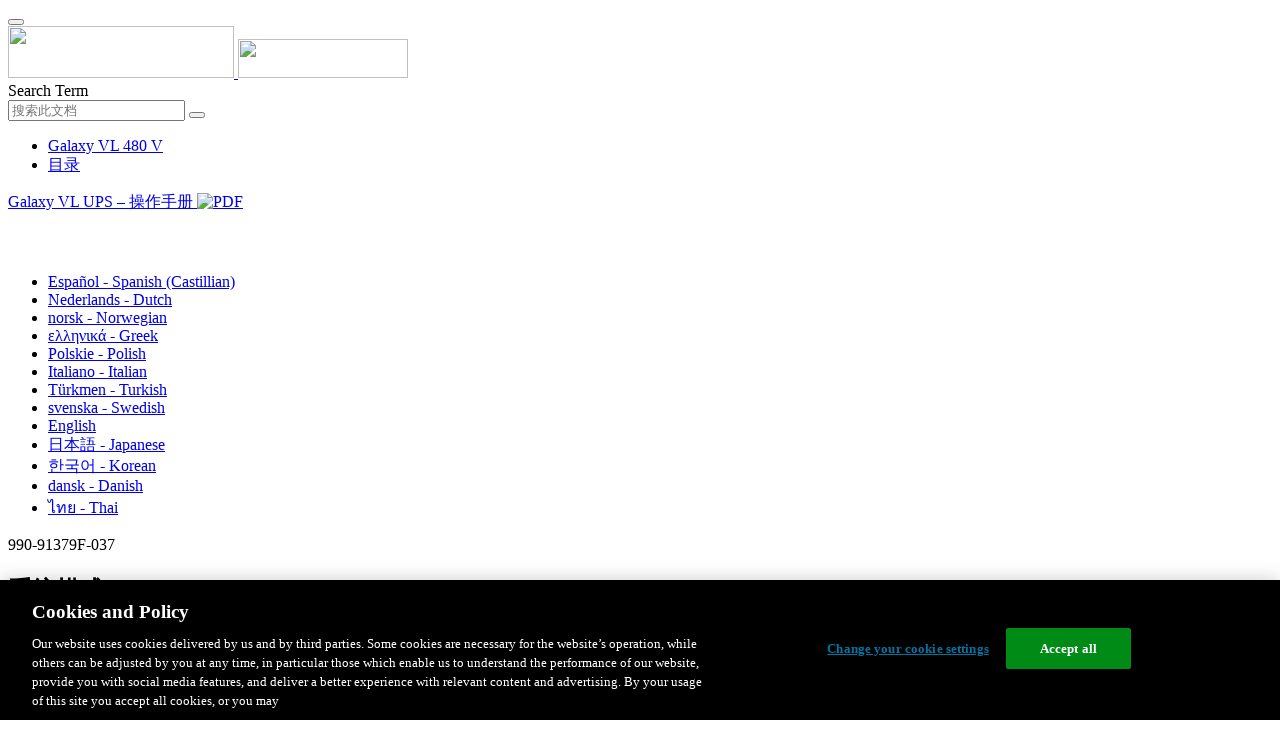

--- FILE ---
content_type: text/html;charset=UTF-8
request_url: https://www.productinfo.schneider-electric.com/galaxyvl_ul/990-91379_master-galaxy-vl-operation-manual/Chinese%20Simplified/990-91379%20Operation%20Galaxy%20VL_zh-CN_0000551454.xml/$/SystemModes_GVL_zh-CN_0000551475
body_size: 16108
content:








<!DOCTYPE html>
  <html lang="zh">
<head>
<meta charset="UTF-8">


<meta name="viewport" content="width=device-width, initial-scale=1.0">
<meta http-equiv="X-UA-Compatible" content="IE=11">
<!-- HTML5 Shim and Respond.js IE8 support of HTML5 elements and media queries -->
<!--[if lt IE 9]>
  <script src="https://oss.maxcdn.com/libs/html5shiv/3.7.0/html5shiv.js"></script>
  <script src="https://oss.maxcdn.com/libs/respond.js/1.3.0/respond.min.js"></script>
<![endif]-->

			<link rel="shortcut icon" href="/galaxyvl_ul/_theme/favicon.ico" mce_href="/galaxyvl_ul/_theme/favicon.ico" type="image/x-icon"/>
<script type="text/javascript" src="/resources/scripts/libs/jquery-1.11.0.min.js"></script>

          <link rel="stylesheet" href="/galaxyvl_ul/_theme/style/main/default.less"></link>

<script type="text/javascript" src="/galaxyvl_ul/_theme/scripts/lib/bootstrap/bootstrap.min.js"></script>
<script type="text/javascript" src="/galaxyvl_ul/_theme/scripts/utils.js"></script>
<script type="text/javascript" src="/resources/scripts/harp-sdk.js"></script>
<script type="text/javascript" src="/galaxyvl_ul/_theme/scripts/langDropdown.js"></script>
<!-- Google Tag Manager -->
<script>(function(w,d,s,l,i){w[l]=w[l]||[];w[l].push({'gtm.start':
new Date().getTime(),event:'gtm.js'});var f=d.getElementsByTagName(s)[0],
j=d.createElement(s),dl=l!='dataLayer'?'&l='+l:'';j.async=true;j.src=
'https://www.googletagmanager.com/gtm.js?id='+i+dl;f.parentNode.insertBefore(j,f);
})(window,document,'script','dataLayer','GTM-5WGBFDW');</script>
<!-- End Google Tag Manager -->



<script>
$(function() {
  $('form[role=search]').submit(function() {
    var $term = $(this).find('input[name=_term]');
    if (!$term.length) {
      $term = $(this).find('input[name=term]');
    }
    var term = $term.val();
    if (term && term !== '*') {
      setCookie('td.search', term);
    }
  });
});
</script>

<style>

</style>

<title>系统模式 - Galaxy VL 480 V</title>

<script type="application/javascript" src="/galaxyvl_ul/_theme/scripts/favoritesToggle.js"></script>
<script type="application/javascript">
var STRING_NONE = "None";
</script>

<!-- Force imagemaps to rescale. -->
<script src="/galaxyvl_ul/_theme/scripts/lib/imageMapResizer/imageMapResizer.min.js"></script>
<script>
  $(function() {
    $('map').imageMapResize();
  });
</script>
	    <meta name="keywords" content=""/>
    <script>
      window.refId = 'SystemModes_GVL_zh-CN_0000551475';
      window.urlRefId = 'SystemModes_GVL_zh-CN_0000551475';
      // Turn on footnotes.
      $(function() {
        $('a.footnote').popover({
          container: 'body',
          html:true,
          content: function (){
            var fnContentEle = $(this).prev("span.fnContent");
            if(fnContentEle){
              var fnContent = fnContentEle.html();
              if(fnContent){;
               return fnContent;
              }
            }
          }
        });
      });
    </script>
    <script src="/galaxyvl_ul/_theme/scripts/jquery-detect-swipe.js"></script>
    <script src="/galaxyvl_ul/_theme/scripts/viewer.js"></script>
    <style>
     /* Offset anchors to account for the header. */
     a.xmlId {
         position: relative;
         top: -130px;
         display: block;
         visibility: hidden;
     }

     #headerbottom {
         background-color: #626469;
         margin: 0px 0px 50px 0px;
     }
    </style>
</head>

<body id="page" class="readerPage lang-zh" data-pageId="e27b7d03-f791-446e-98b7-6061e2093cd0">

<nav class="navbar navbar-inverse">
<div class="container">
  <div class="navbar-header">
    <button type="button" class="navbar-toggle" data-toggle="collapse" data-target=".navbar-collapse">
      <span class="icon-bar"></span>
      <span class="icon-bar"></span>
      <span class="icon-bar"></span>
    </button>
    <div class="col-xs-3">
			<a class="navbar-brand" style="padding: 0 50px 0 0" href="https://www.se.com/" target="_blank">
				<img src="/galaxyvl_ul/_theme/images/logos/Logo_SE_White_Transparent_RGB.PNG" style="width: 226px; height: 52px;" class="headerLogo hidden-xs">
				<img src="/galaxyvl_ul/_theme/images/logos/Logo_SE_White_Transparent_RGB.PNG" style="width: 170px; height: 39px;" class="headerLogo visible-xs">
			</a>
    </div>
  </div>

    <form role="search" action='/galaxyvl_ul/search' class="navbar-form navbar-right navbar-input-group">
      <input type="hidden" name="maxFacetValues" value="10"/>
      <input type="hidden" name="filter" value="-search-hidden_md:true"/>
                  <input type="hidden" name="f.manualType_md" value="操作手册"/>
                  <input type="hidden" name="f.lang_md" value="zh"/>
                  <input type="hidden" name="f.format_md" value="XML"/>
                  <input type="hidden" name="f.format_md" value="DITA"/>
                  <input type="hidden" name="f.format_md" value="DITA Topic"/>
      <div class="form-group">
        <label class="sr-only" for="headerTerm">Search Term</label>
        <div class="input-group">
          <input type="text" placeholder="搜索此文档" class="form-control"
            id="headerTerm" name="term" value="">
            <span class="input-group-btn">
              <button type="submit" class="btn btn-default">
                <span class="glyphicon glyphicon-search"></span>
              </button>
            </span>
        </div>
      </div>
    </form>






  <div class="collapse navbar-collapse" id="headerMenu">
    <ul class="nav navbar-nav">
          <li>
            <a class="navbar-brand portal-link" href="/galaxyvl_ul/" title="Galaxy VL 480 V">
              Galaxy VL 480 V
            </a>
          </li>
                <li class="visible-xs"><a href="#" class="tocHeaderLink">目录</a>

    </ul>
  </div><!--/.nav-collapse -->
</div>
</nav>






  
  <div class="publicationHeader prod-portal">
    <div class="container">
      <div class="row">
        <div class="col-xs-7 col-md-8">
          <a class="context-title" href="/galaxyvl_ul/990-91379_master-galaxy-vl-operation-manual/Chinese%20Simplified/990-91379%20Operation%20Galaxy%20VL_zh-CN_0000551454.xml">


          Galaxy VL UPS – 操作手册
          </a>
              <a href="/galaxyvl_ul/990-91379_master-galaxy-vl-operation-manual/Chinese%20Simplified/990-91379F_CH.pdf" target="_blank" style="margin-right: 10px;">
                <img src="/galaxyvl_ul/_theme/images/PDF-icon.svg" style="max-height: 22px; margin-top: -7px;" alt="PDF" title="PDF">
              </a>
        </div>

        <div class="col-xs-5 col-md-4 text-right">
</style>
  <a class="btn btn-default btn-xs" id="persistentLink" href="https://www.productinfo.schneider-electric.com/galaxyvl_ul/viewer?docidentity=SystemModes-2F42B199&amp;lang=zh&amp;extension=xml&amp;manualidentity=OperationGalaxyVLReferenceNumberOpt-2F36EEBF"
      title="将可共享链接URL复制到剪贴板">
    <span class="glyphicon glyphicon-link"></span>
  </a>
<script>
(function() {
  var $link = $('a#persistentLink');
  var href = $link.attr('href');
  $link.click(function() {
    var $clipboard = $('<textarea>').css({
      position: 'fixed',
      left: '-100',
      top: '-100',
      width: '10px',
      height: '10px'
    }).appendTo(document.body);
    try {
      $clipboard.val(href).focus().select();
      document.execCommand('copy');
      alert('Sharable Link URL Copied to Clipboard.');

    } catch (e) {
      console.log(e);
      // Otherwise ignore.
    }
    $clipboard.remove();
  });
}());
</script>
          
          <div style="margin-top: 3px; display: inline-block; white-space: nowrap;">
            <a href="#" class="tocHeaderLink btn btn-xs btn-default visible-xs-inline-block" title="目录">
              <img src="/galaxyvl_ul/_theme/images/toc.svg" style="width: 16px; height: 16px;">
            </a>
            <a href="#" class="prevLink btn btn-xs btn-default" title="上一页">
              <span class="glyphicon glyphicon-triangle-left"></span>
            </a>
            <a href="#" class="nextLink btn btn-xs btn-default" title="下一个">
              <span class="glyphicon glyphicon-triangle-right"></span>
            </a>
          </div>

        <div class="btn-group">
          <a type="button" class="text-sm dropdown-toggle mdToggle" data-toggle="dropdown"
              aria-haspopup="true" aria-expanded="false" title="其他语言" style="color:white">
              <span class="glyphicon glyphicon-globe"></span>
              <span class="hidden-sm hidden-xs">中文 - Chinese (Simplified)</span>
              <span class="caret"></span>
          </a>
          <ul class="dropdown-menu dropdown-menu-right pull-right">
              <li>    <a href="/galaxyvl_ul/990-91379_master-galaxy-vl-operation-manual/European%20Spanish/990-91379%20Operation%20Galaxy%20VL_es_0000551418.xml/$/SystemModes_GVL_es_0000551446"  >Español - Spanish (Castillian)</a>
</li>
              <li>    <a href="/galaxyvl_ul/990-91379_master-galaxy-vl-operation-manual/Dutch/990-91379%20Operation%20Galaxy%20VL_nl_0000551783.xml/$/SystemModes_GVL_nl_0000551790"  >Nederlands - Dutch</a>
</li>
              <li>    <a href="/galaxyvl_ul/990-91379_master-galaxy-vl-operation-manual/Norwegian/990-91379%20Operation%20Galaxy%20VL_no_0000551932.xml/$/SystemModes_GVL_no_0000551930"  >norsk - Norwegian</a>
</li>
              <li>    <a href="/galaxyvl_ul/990-91379_master-galaxy-vl-operation-manual/Greek/990-91379%20Operation%20Galaxy%20VL_el_0000552202.xml/$/SystemModes_GVL_el_0000552159"  >ελληνικά - Greek</a>
</li>
              <li>    <a href="/galaxyvl_ul/990-91379_master-galaxy-vl-operation-manual/Polish/990-91379%20Operation%20Galaxy%20VL_pl_0000551734.xml/$/SystemModes_GVL_pl_0000551777"  >Polskie - Polish</a>
</li>
              <li>    <a href="/galaxyvl_ul/990-91379_master-galaxy-vl-operation-manual/Italian/990-91379%20Operation%20Galaxy%20VL_it_0000551316.xml/$/SystemModes_GVL_it_0000551338"  >Italiano - Italian</a>
</li>
              <li>    <a href="/galaxyvl_ul/990-91379_master-galaxy-vl-operation-manual/Turkish/990-91379%20Operation%20Galaxy%20VL_tr_0000551858.xml/$/SystemModes_GVL_tr_0000551828"  >Türkmen - Turkish</a>
</li>
              <li>    <a href="/galaxyvl_ul/990-91379_master-galaxy-vl-operation-manual/Swedish/990-91379%20Operation%20Galaxy%20VL_sv_0000552002.xml/$/SystemModes_GVL_sv_0000551979"  >svenska - Swedish</a>
</li>
              <li>    <a href="/galaxyvl_ul/990-91379_master-galaxy-vl-operation-manual/English/990-91379%20Operation%20Galaxy%20VL_0000492863.xml/$/SystemModes_GVL_0000492890"  >English</a>
</li>
              <li>    <a href="/galaxyvl_ul/990-91379_master-galaxy-vl-operation-manual/Japanese/990-91379%20Operation%20Galaxy%20VL_ja_0000551561.xml/$/SystemModes_GVL_ja_0000551546"  >日本語 - Japanese</a>
</li>
              <li>    <a href="/galaxyvl_ul/990-91379_master-galaxy-vl-operation-manual/Korean/990-91379%20Operation%20Galaxy%20VL_ko_0000552120.xml/$/SystemModes_GVL_ko_0000552153"  >한국어 - Korean</a>
</li>
              <li>    <a href="/galaxyvl_ul/990-91379_master-galaxy-vl-operation-manual/Danish/990-91379%20Operation%20Galaxy%20VL_da_0000551723.xml/$/SystemModes_GVL_da_0000551694"  >dansk - Danish</a>
</li>
              <li>    <a href="/galaxyvl_ul/990-91379_master-galaxy-vl-operation-manual/Thai/990-91379%20Operation%20Galaxy%20VL_th_0000551528.xml/$/SystemModes_GVL_th_0000551543"  >ไทย - Thai</a>
</li>
          </ul>
        </div>
       
     
        </div>
      </div>
    </div>
  </div>

    <div class="container" id="bodyWrapper">



      <div class="row">
          <div class="col-sm-4 col-xs-12 hidden-xs" id="readertoc">
<div id="tocPortal">
  <div class="map bookmap" data-product="SchneiderElectric" data-id="OperationGalaxyVLReferenceNumberOpt-2F36EEBF" lang="zh-CN" data-xtrc="bookmap:1" data-xtrf="harp://6064c2c94659bd00018d4b1f/pr/ORIGINAL/Chinese%20Simplified/990-91379%20Operation%20Galaxy%20VL_zh-CN_0000551454.xml">
   <ul id="toc" class="expandable" style="display: none;"><br class="empty"><br class="empty"><br class="empty"><br class="empty"><br class="empty"><br class="empty"><span><span><span style="color: #000000; font-family: IDAutomationHC39L; "></span></span></span>
      <li class="topicref tocentry" data-product="SchneiderElectric" id="toc-AccesstoYourProductManualsOnline_GVL_zh-CN_DD00786393"><a href="/galaxyvl_ul/990-91379_master-galaxy-vl-operation-manual/Chinese%20Simplified/990-91379%20Operation%20Galaxy%20VL_zh-CN_0000551454.xml/$/AccesstoYourProductManualsOnline_GVL_zh-CN_DD00786393" data-refids=" AccesstoYourProductManualsOnline_GVL_zh-CN_DD00786393"> 访问在线产品手册</a></li><br class="empty"><br class="empty"><br class="empty"><br class="empty"><br class="empty"><br class="empty"><span><span><span style="color: #000000; font-family: IDAutomationHC39L; "></span></span></span><br class="empty"><br class="empty"><br class="empty"><br class="empty"><br class="empty"><br class="empty"><span><span><span style="color: #000000; font-family: IDAutomationHC39L; "></span></span></span>
      <li class="topicref chapter tocentry" data-product="SchneiderElectric" id="toc-SafetyInformationREF_Chinese_Simplified_zh-CN_0000034849"><a href="/galaxyvl_ul/990-91379_master-galaxy-vl-operation-manual/Chinese%20Simplified/990-91379%20Operation%20Galaxy%20VL_zh-CN_0000551454.xml/$/SafetyInformationREF_Chinese_Simplified_zh-CN_0000034849" data-refids=" SafetyInformationREF_Chinese_Simplified_zh-CN_0000034849"> 重要安全说明
            - 请妥善保管</a><ul class="toclevel"><br class="empty"><br class="empty"><br class="empty"><br class="empty"><br class="empty"><br class="empty"><span><span><span style="color: #000000; font-family: IDAutomationHC39L; "></span></span></span>
            <li class="topicref tocentry" data-product="SchneiderElectric" id="toc-FCCStatementREF_Chinese_Simplified_zh-CN_0000089834"><a href="/galaxyvl_ul/990-91379_master-galaxy-vl-operation-manual/Chinese%20Simplified/990-91379%20Operation%20Galaxy%20VL_zh-CN_0000551454.xml/$/SafetyInformationREF_Chinese_Simplified_zh-CN_0000034849#FCCStatement-F433D216" data-refids=" FCCStatementREF_Chinese_Simplified_zh-CN_0000089834"> FCC 声明</a></li>
            <li class="topicref tocentry" data-product="SchneiderElectric" id="toc-ElectromagneticCompatibilityREF_CategoryC2_Chinese_Simplified_zh-CN_0000104662"><a href="/galaxyvl_ul/990-91379_master-galaxy-vl-operation-manual/Chinese%20Simplified/990-91379%20Operation%20Galaxy%20VL_zh-CN_0000551454.xml/$/SafetyInformationREF_Chinese_Simplified_zh-CN_0000034849#ElectromagneticCompatibility-6775C89A" data-refids=" ElectromagneticCompatibilityREF_CategoryC2_Chinese_Simplified_zh-CN_0000104662"> 电磁兼容性</a></li>
            <li class="topicref tocentry" data-product="SchneiderElectric" id="toc-SafetyPrecautions_operation_start-upbySE_GVL_zh-CN_DD00527543"><a href="/galaxyvl_ul/990-91379_master-galaxy-vl-operation-manual/Chinese%20Simplified/990-91379%20Operation%20Galaxy%20VL_zh-CN_0000551454.xml/$/SafetyInformationREF_Chinese_Simplified_zh-CN_0000034849#SafetyPrecautions-33BFA965" data-refids=" SafetyPrecautions_operation_start-upbySE_GVL_zh-CN_DD00527543"> 安全注意事项</a></li>
            <li class="topicref tocentry" data-product="SchneiderElectric" id="toc-ENERGYSTARQualification_genericforallUPS_zh-CN_0000440878"><a href="/galaxyvl_ul/990-91379_master-galaxy-vl-operation-manual/Chinese%20Simplified/990-91379%20Operation%20Galaxy%20VL_zh-CN_0000551454.xml/$/SafetyInformationREF_Chinese_Simplified_zh-CN_0000034849#ENERGYSTARQualification-E1EFF0BD" data-refids=" ENERGYSTARQualification_genericforallUPS_zh-CN_0000440878"> “能源之星”认证</a></li>
         </ul>
      </li>
      <li class="topicref chapter tocentry" data-product="SchneiderElectric" id="toc-OverviewofUserInterfaceREF_Chinese_Simplified_zh-CN_0000225307"><a href="/galaxyvl_ul/990-91379_master-galaxy-vl-operation-manual/Chinese%20Simplified/990-91379%20Operation%20Galaxy%20VL_zh-CN_0000551454.xml/$/OverviewofUserInterfaceREF_Chinese_Simplified_zh-CN_0000225307" data-refids=" OverviewofUserInterfaceREF_Chinese_Simplified_zh-CN_0000225307"> 用户界面概述</a><ul class="toclevel"><br class="empty"><br class="empty"><br class="empty"><br class="empty"><br class="empty"><br class="empty"><span><span><span style="color: #000000; font-family: IDAutomationHC39L; "></span></span></span>
            <li class="topicref tocentry" data-product="SchneiderElectric" id="toc-Display_GVL_zh-CN_0000551477"><a href="/galaxyvl_ul/990-91379_master-galaxy-vl-operation-manual/Chinese%20Simplified/990-91379%20Operation%20Galaxy%20VL_zh-CN_0000551454.xml/$/OverviewofUserInterfaceREF_Chinese_Simplified_zh-CN_0000225307#Display-2F3F8411" data-refids=" Display_GVL_zh-CN_0000551477"> 显示屏</a><ul class="toclevel"><br class="empty"><br class="empty"><br class="empty"><br class="empty"><br class="empty"><br class="empty"><span><span><span style="color: #000000; font-family: IDAutomationHC39L; "></span></span></span>
                  <li class="topicref tocentry" data-product="SchneiderElectric" id="toc-MenuTree_GVL_zh-CN_0000551456"><a href="/galaxyvl_ul/990-91379_master-galaxy-vl-operation-manual/Chinese%20Simplified/990-91379%20Operation%20Galaxy%20VL_zh-CN_0000551454.xml/$/OverviewofUserInterfaceREF_Chinese_Simplified_zh-CN_0000225307#MenuTree-2F3FE21C" data-refids=" MenuTree_GVL_zh-CN_0000551456"> 显示屏目录</a></li>
               </ul>
            </li>
            <li class="topicref tocentry" data-product="SchneiderElectric" id="toc-SystemLevelControllerSection_GVL_zh-CN_0000551465"><a href="/galaxyvl_ul/990-91379_master-galaxy-vl-operation-manual/Chinese%20Simplified/990-91379%20Operation%20Galaxy%20VL_zh-CN_0000551454.xml/$/OverviewofUserInterfaceREF_Chinese_Simplified_zh-CN_0000225307#ControllerSection-2FC1D704" data-refids=" SystemLevelControllerSection_GVL_zh-CN_0000551465"> 系统级控制器 (SLC) 和设备控制器
                  (UC) 概述</a></li>
         </ul>
      </li>
      <li class="topicref chapter tocentry" data-product="SchneiderElectric" id="toc-OperationModes_GVL_zh-CN_0000551463"><a href="/galaxyvl_ul/990-91379_master-galaxy-vl-operation-manual/Chinese%20Simplified/990-91379%20Operation%20Galaxy%20VL_zh-CN_0000551454.xml/$/OperationModes_GVL_zh-CN_0000551463" data-refids=" OperationModes_GVL_zh-CN_0000551463"> 运行模式</a><ul class="toclevel"><br class="empty"><br class="empty"><br class="empty"><br class="empty"><br class="empty"><br class="empty"><span><span><span style="color: #000000; font-family: IDAutomationHC39L; "></span></span></span>
            <li class="topicref tocentry" data-product="SchneiderElectric" id="toc-UPSModes_GVL_zh-CN_0000551469"><a href="/galaxyvl_ul/990-91379_master-galaxy-vl-operation-manual/Chinese%20Simplified/990-91379%20Operation%20Galaxy%20VL_zh-CN_0000551454.xml/$/UPSModes_GVL_zh-CN_0000551469" data-refids=" UPSModes_GVL_zh-CN_0000551469"> UPS 模式</a></li>
            <li class="topicref tocentry" data-product="SchneiderElectric" id="toc-SystemModes_GVL_zh-CN_0000551475"><a href="/galaxyvl_ul/990-91379_master-galaxy-vl-operation-manual/Chinese%20Simplified/990-91379%20Operation%20Galaxy%20VL_zh-CN_0000551454.xml/$/SystemModes_GVL_zh-CN_0000551475" data-refids=" SystemModes_GVL_zh-CN_0000551475"> 系统模式</a></li>
         </ul>
      </li>
      <li class="topicref chapter tocentry" data-product="SchneiderElectric" id="toc-ConfigurationTSK_Chinese_Simplified_zh-CN_0000036237"><a href="/galaxyvl_ul/990-91379_master-galaxy-vl-operation-manual/Chinese%20Simplified/990-91379%20Operation%20Galaxy%20VL_zh-CN_0000551454.xml/$/ConfigurationTSK_Chinese_Simplified_zh-CN_0000036237" data-refids=" ConfigurationTSK_Chinese_Simplified_zh-CN_0000036237"> 配置</a><ul class="toclevel"><br class="empty"><br class="empty"><br class="empty"><br class="empty"><br class="empty"><br class="empty"><span><span><span style="color: #000000; font-family: IDAutomationHC39L; "></span></span></span>
            <li class="topicref tocentry" data-product="SchneiderElectric" id="toc-SettheDisplayLanguageTSK_Chinese_Simplified_zh-CN_0000225275"><a href="/galaxyvl_ul/990-91379_master-galaxy-vl-operation-manual/Chinese%20Simplified/990-91379%20Operation%20Galaxy%20VL_zh-CN_0000551454.xml/$/SettheDisplayLanguageTSK_Chinese_Simplified_zh-CN_0000225275" data-refids=" SettheDisplayLanguageTSK_Chinese_Simplified_zh-CN_0000225275"> 设置显示屏语言</a></li>
            <li class="topicref tocentry" data-product="SchneiderElectric" id="toc-ConfiguretheUPSInput_GVL_zh-CN_0000551481"><a href="/galaxyvl_ul/990-91379_master-galaxy-vl-operation-manual/Chinese%20Simplified/990-91379%20Operation%20Galaxy%20VL_zh-CN_0000551454.xml/$/ConfiguretheUPSInput_GVL_zh-CN_0000551481" data-refids=" ConfiguretheUPSInput_GVL_zh-CN_0000551481"> 配置 UPS 输入</a></li>
            <li class="topicref tocentry" data-product="SchneiderElectric" id="toc-ConfiguretheOutput_GVL_zh-CN_0000551460"><a href="/galaxyvl_ul/990-91379_master-galaxy-vl-operation-manual/Chinese%20Simplified/990-91379%20Operation%20Galaxy%20VL_zh-CN_0000551454.xml/$/ConfiguretheOutput_GVL_zh-CN_0000551460" data-refids=" ConfiguretheOutput_GVL_zh-CN_0000551460"> 配置输出</a><ul class="toclevel"><br class="empty"><br class="empty"><br class="empty"><br class="empty"><br class="empty"><br class="empty"><span><span><span style="color: #000000; font-family: IDAutomationHC39L; "></span></span></span>
                  <li class="topicref tocentry" data-product="SchneiderElectric" id="toc-SM_OutputTransformerVoltageCompensationCPT_zh-CN_0000319492"><a href="/galaxyvl_ul/990-91379_master-galaxy-vl-operation-manual/Chinese%20Simplified/990-91379%20Operation%20Galaxy%20VL_zh-CN_0000551454.xml/$/SM_OutputTransformerVoltageCompensationCPT_zh-CN_0000319492" data-refids=" SM_OutputTransformerVoltageCompensationCPT_zh-CN_0000319492"> 输出变压器电压补偿</a></li>
               </ul>
            </li>
            <li class="topicref tocentry" data-product="SchneiderElectric" id="toc-ConfiguretheBatterySolution_GVL_zh-CN_0000551495"><a href="/galaxyvl_ul/990-91379_master-galaxy-vl-operation-manual/Chinese%20Simplified/990-91379%20Operation%20Galaxy%20VL_zh-CN_0000551454.xml/$/ConfiguretheBatterySolution_GVL_zh-CN_0000551495" data-refids=" ConfiguretheBatterySolution_GVL_zh-CN_0000551495"> 配置电池解决方案</a></li>
            <li class="topicref tocentry" data-product="SchneiderElectric" id="toc-ConfigureHighEfficiencyMode_GVL_zh-CN_DD00527544"><a href="/galaxyvl_ul/990-91379_master-galaxy-vl-operation-manual/Chinese%20Simplified/990-91379%20Operation%20Galaxy%20VL_zh-CN_0000551454.xml/$/ConfigureHighEfficiencyMode_GVL_zh-CN_DD00527544" data-refids=" ConfigureHighEfficiencyMode_GVL_zh-CN_DD00527544"> 配置高效模式</a></li>
            <li class="topicref tocentry" data-product="SchneiderElectric" id="toc-ConfigureGridInteractiveUPS_GVL_zh-CN_DD00787008"><a href="/galaxyvl_ul/990-91379_master-galaxy-vl-operation-manual/Chinese%20Simplified/990-91379%20Operation%20Galaxy%20VL_zh-CN_0000551454.xml/$/ConfigureGridInteractiveUPS_GVL_zh-CN_DD00787008" data-refids=" ConfigureGridInteractiveUPS_GVL_zh-CN_DD00787008"> 查看输入接点激活时优先采用电池运行模式的配置</a></li>
            <li class="topicref tocentry" data-product="SchneiderElectric" id="toc-EnablePeakShavingMode_GVL_zh-CN_DD00787009"><a href="/galaxyvl_ul/990-91379_master-galaxy-vl-operation-manual/Chinese%20Simplified/990-91379%20Operation%20Galaxy%20VL_zh-CN_0000551454.xml/$/EnablePeakShavingMode_GVL_zh-CN_DD00787009" data-refids=" EnablePeakShavingMode_GVL_zh-CN_DD00787009"> 启用调峰模式</a></li>
            <li class="topicref tocentry" data-product="SchneiderElectric" id="toc-ConfiguretheBreakers_GVL_zh-CN_0000551491"><a href="/galaxyvl_ul/990-91379_master-galaxy-vl-operation-manual/Chinese%20Simplified/990-91379%20Operation%20Galaxy%20VL_zh-CN_0000551454.xml/$/ConfiguretheBreakers_GVL_zh-CN_0000551491" data-refids=" ConfiguretheBreakers_GVL_zh-CN_0000551491"> 配置断路器</a></li>
            <li class="topicref tocentry" data-product="SchneiderElectric" id="toc-ConfiguretheInputContacts_GVL_zh-CN_0000551483"><a href="/galaxyvl_ul/990-91379_master-galaxy-vl-operation-manual/Chinese%20Simplified/990-91379%20Operation%20Galaxy%20VL_zh-CN_0000551454.xml/$/ConfiguretheInputContacts_GVL_zh-CN_0000551483" data-refids=" ConfiguretheInputContacts_GVL_zh-CN_0000551483"> 配置输入接点</a></li>
            <li class="topicref tocentry" data-product="SchneiderElectric" id="toc-ConfiguretheOutputRelays_GVL_zh-CN_0000551458"><a href="/galaxyvl_ul/990-91379_master-galaxy-vl-operation-manual/Chinese%20Simplified/990-91379%20Operation%20Galaxy%20VL_zh-CN_0000551454.xml/$/ConfiguretheOutputRelays_GVL_zh-CN_0000551458" data-refids=" ConfiguretheOutputRelays_GVL_zh-CN_0000551458"> 配置输出继电器</a></li>
            <li class="topicref tocentry" data-product="SchneiderElectric" id="toc-ConfiguretheNetwork_GVL_zh-CN_0000551487"><a href="/galaxyvl_ul/990-91379_master-galaxy-vl-operation-manual/Chinese%20Simplified/990-91379%20Operation%20Galaxy%20VL_zh-CN_0000551454.xml/$/ConfiguretheNetwork_GVL_zh-CN_0000551487" data-refids=" ConfiguretheNetwork_GVL_zh-CN_0000551487"> 配置网络</a></li>
            <li class="topicref tocentry" data-product="SchneiderElectric" id="toc-ConfiguretheModbus_GVL_zh-CN_0000551468"><a href="/galaxyvl_ul/990-91379_master-galaxy-vl-operation-manual/Chinese%20Simplified/990-91379%20Operation%20Galaxy%20VL_zh-CN_0000551454.xml/$/ConfiguretheModbus_GVL_zh-CN_0000551468" data-refids=" ConfiguretheModbus_GVL_zh-CN_0000551468"> 配置 Modbus</a></li>
            <li class="topicref tocentry" data-product="SchneiderElectric" id="toc-SettheUPSNameTSK_Chinese_Simplified_zh-CN_0000225288"><a href="/galaxyvl_ul/990-91379_master-galaxy-vl-operation-manual/Chinese%20Simplified/990-91379%20Operation%20Galaxy%20VL_zh-CN_0000551454.xml/$/SettheUPSNameTSK_Chinese_Simplified_zh-CN_0000225288" data-refids=" SettheUPSNameTSK_Chinese_Simplified_zh-CN_0000225288"> 设置 UPS 名称</a></li>
            <li class="topicref tocentry" data-product="SchneiderElectric" id="toc-SettheDateandTimeTSK_Chinese_Simplified_zh-CN_0000225327"><a href="/galaxyvl_ul/990-91379_master-galaxy-vl-operation-manual/Chinese%20Simplified/990-91379%20Operation%20Galaxy%20VL_zh-CN_0000551454.xml/$/SettheDateandTimeTSK_Chinese_Simplified_zh-CN_0000225327" data-refids=" SettheDateandTimeTSK_Chinese_Simplified_zh-CN_0000225327"> 设置日期和时间</a></li>
            <li class="topicref tocentry" data-product="SchneiderElectric" id="toc-ConfiguretheDisplayPreferences_GVL_zh-CN_DD00951148"><a href="/galaxyvl_ul/990-91379_master-galaxy-vl-operation-manual/Chinese%20Simplified/990-91379%20Operation%20Galaxy%20VL_zh-CN_0000551454.xml/$/ConfiguretheDisplayPreferences_GVL_zh-CN_DD00951148" data-refids=" ConfiguretheDisplayPreferences_GVL_zh-CN_DD00951148"> 配置显示屏首选项</a></li>
            <li class="topicref tocentry" data-product="SchneiderElectric" id="toc-ConfiguretheAirFilterReminder_GVL_zh-CN_0000551471"><a href="/galaxyvl_ul/990-91379_master-galaxy-vl-operation-manual/Chinese%20Simplified/990-91379%20Operation%20Galaxy%20VL_zh-CN_0000551454.xml/$/ConfiguretheAirFilterReminder_GVL_zh-CN_0000551471" data-refids=" ConfiguretheAirFilterReminder_GVL_zh-CN_0000551471"> 配置过滤网提示</a></li>
            <li class="topicref tocentry" data-product="SchneiderElectric" id="toc-SavetheUPSSettingsonaUSBDevice_GVL_zh-CN_0000551478"><a href="/galaxyvl_ul/990-91379_master-galaxy-vl-operation-manual/Chinese%20Simplified/990-91379%20Operation%20Galaxy%20VL_zh-CN_0000551454.xml/$/SavetheUPSSettingsonaUSBDevice_GVL_zh-CN_0000551478" data-refids=" SavetheUPSSettingsonaUSBDevice_GVL_zh-CN_0000551478"> 将 UPS 设置保存到 USB 设备上</a></li>
            <li class="topicref tocentry" data-product="SchneiderElectric" id="toc-RestoretheUPSSettingsfromaUSBDevice_GVL_zh-CN_0000551467"><a href="/galaxyvl_ul/990-91379_master-galaxy-vl-operation-manual/Chinese%20Simplified/990-91379%20Operation%20Galaxy%20VL_zh-CN_0000551454.xml/$/RestoretheUPSSettingsfromaUSBDevice_GVL_zh-CN_0000551467" data-refids=" RestoretheUPSSettingsfromaUSBDevice_GVL_zh-CN_0000551467"> 从 USB 设备恢复 UPS 设置</a></li>
            <li class="topicref tocentry" data-product="SchneiderElectric" id="toc-ChangethePasswordTSK_Chinese_Simplified_zh-CN_0000225283"><a href="/galaxyvl_ul/990-91379_master-galaxy-vl-operation-manual/Chinese%20Simplified/990-91379%20Operation%20Galaxy%20VL_zh-CN_0000551454.xml/$/ChangethePasswordTSK_Chinese_Simplified_zh-CN_0000225283" data-refids=" ChangethePasswordTSK_Chinese_Simplified_zh-CN_0000225283"> 更改密码</a></li>
         </ul>
      </li>
      <li class="topicref chapter tocentry" data-product="SchneiderElectric" id="toc-OperationProceduresTSK_Chinese_Simplified_zh-CN_0000036248"><a href="/galaxyvl_ul/990-91379_master-galaxy-vl-operation-manual/Chinese%20Simplified/990-91379%20Operation%20Galaxy%20VL_zh-CN_0000551454.xml/$/OperationProceduresTSK_Chinese_Simplified_zh-CN_0000036248" data-refids=" OperationProceduresTSK_Chinese_Simplified_zh-CN_0000036248"> 操作步骤</a><ul class="toclevel"><br class="empty"><br class="empty"><br class="empty"><br class="empty"><br class="empty"><br class="empty"><span><span><span style="color: #000000; font-family: IDAutomationHC39L; "></span></span></span>
            <li class="topicref tocentry" data-product="SchneiderElectric" id="toc-TransfertheUPSfromNormalOperationtoStaticBypassOperationTSK_Chinese_Simplified_zh-CN_0000225270"><a href="/galaxyvl_ul/990-91379_master-galaxy-vl-operation-manual/Chinese%20Simplified/990-91379%20Operation%20Galaxy%20VL_zh-CN_0000551454.xml/$/TransfertheUPSfromNormalOperationtoStaticBypassOperationTSK_Chinese_Simplified_zh-CN_0000225270" data-refids=" TransfertheUPSfromNormalOperationtoStaticBypassOperationTSK_Chinese_Simplified_zh-CN_0000225270"> 将 UPS 从正常运行模式切换到静态旁路运行模式</a></li>
            <li class="topicref tocentry" data-product="SchneiderElectric" id="toc-TransfertheUPSfromStaticBypassOperationtoNormalOperationTSK_Chinese_Simplified_zh-CN_0000225277"><a href="/galaxyvl_ul/990-91379_master-galaxy-vl-operation-manual/Chinese%20Simplified/990-91379%20Operation%20Galaxy%20VL_zh-CN_0000551454.xml/$/TransfertheUPSfromStaticBypassOperationtoNormalOperationTSK_Chinese_Simplified_zh-CN_0000225277" data-refids=" TransfertheUPSfromStaticBypassOperationtoNormalOperationTSK_Chinese_Simplified_zh-CN_0000225277"> 将 UPS 从静态旁路运行模式切换到正常运行模式</a></li>
            <li class="topicref tocentry" data-product="SchneiderElectric" id="toc-TurntheInverterOFFTSK_Chinese_Simplified_zh-CN_0000225282"><a href="/galaxyvl_ul/990-91379_master-galaxy-vl-operation-manual/Chinese%20Simplified/990-91379%20Operation%20Galaxy%20VL_zh-CN_0000551454.xml/$/TurntheInverterOFFTSK_Chinese_Simplified_zh-CN_0000225282" data-refids=" TurntheInverterOFFTSK_Chinese_Simplified_zh-CN_0000225282"> 关闭逆变器</a></li>
            <li class="topicref tocentry" data-product="SchneiderElectric" id="toc-TurntheInverterONTSK_Chinese_Simplified_zh-CN_0000225315"><a href="/galaxyvl_ul/990-91379_master-galaxy-vl-operation-manual/Chinese%20Simplified/990-91379%20Operation%20Galaxy%20VL_zh-CN_0000551454.xml/$/TurntheInverterONTSK_Chinese_Simplified_zh-CN_0000225315" data-refids=" TurntheInverterONTSK_Chinese_Simplified_zh-CN_0000225315"> 打开逆变器</a></li>
            <li class="topicref tocentry" data-product="SchneiderElectric" id="toc-SettheChargerModeTSK_Chinese_Simplified_zh-CN_0000225273"><a href="/galaxyvl_ul/990-91379_master-galaxy-vl-operation-manual/Chinese%20Simplified/990-91379%20Operation%20Galaxy%20VL_zh-CN_0000551454.xml/$/SettheChargerModeTSK_Chinese_Simplified_zh-CN_0000225273" data-refids=" SettheChargerModeTSK_Chinese_Simplified_zh-CN_0000225273"> 设置充电模式</a></li>
            <li class="topicref tocentry" data-product="SchneiderElectric" id="toc-ShutDowntheUPSSystemintoMaintenanceBypassOperation_GVL_zh-CN_0000551457"><a href="/galaxyvl_ul/990-91379_master-galaxy-vl-operation-manual/Chinese%20Simplified/990-91379%20Operation%20Galaxy%20VL_zh-CN_0000551454.xml/$/ShutDowntheUPSSystemintoMaintenanceBypassOperation_GVL_zh-CN_0000551457" data-refids=" ShutDowntheUPSSystemintoMaintenanceBypassOperation_GVL_zh-CN_0000551457"> 关闭 UPS 系统，使其进入维修旁路运行模式</a></li>
            <li class="topicref tocentry" data-product="SchneiderElectric" id="toc-ShutDowntheUPSSystemwithKirkKeyInstalledintoMaintenanceBypass_zh-CN_0000364644"><a href="/galaxyvl_ul/990-91379_master-galaxy-vl-operation-manual/Chinese%20Simplified/990-91379%20Operation%20Galaxy%20VL_zh-CN_0000551454.xml/$/ShutDowntheUPSSystemwithKirkKeyInstalledintoMaintenanceBypass_zh-CN_0000364644" data-refids=" ShutDowntheUPSSystemwithKirkKeyInstalledintoMaintenanceBypass_zh-CN_0000364644"> 关闭带有 Kirk-Key 的单机
                  UPS 系统，使其进入维修旁路运行模式 </a></li>
            <li class="topicref tocentry" data-product="SchneiderElectric" id="toc-StartUptheUPSSystemfromMaintenanceBypassOperation_GVL_zh-CN_0000551485"><a href="/galaxyvl_ul/990-91379_master-galaxy-vl-operation-manual/Chinese%20Simplified/990-91379%20Operation%20Galaxy%20VL_zh-CN_0000551454.xml/$/StartUptheUPSSystemfromMaintenanceBypassOperation_GVL_zh-CN_0000551485" data-refids=" StartUptheUPSSystemfromMaintenanceBypassOperation_GVL_zh-CN_0000551485"> 在维修旁路运行模式下启动
                  UPS 系统</a></li>
            <li class="topicref tocentry" data-product="SchneiderElectric" id="toc-StartUpfromMaintenanceBypassOperationwithKirkkey_GVL_zh-CN_0000551492"><a href="/galaxyvl_ul/990-91379_master-galaxy-vl-operation-manual/Chinese%20Simplified/990-91379%20Operation%20Galaxy%20VL_zh-CN_0000551454.xml/$/StartUpfromMaintenanceBypassOperationwithKirkkey_GVL_zh-CN_0000551492" data-refids=" StartUpfromMaintenanceBypassOperationwithKirkkey_GVL_zh-CN_0000551492"> 在维修旁路运行模式下启动带有
                  Kirk-Key 的单机 UPS 系统 </a></li>
            <li class="topicref tocentry" data-product="SchneiderElectric" id="toc-IsolateaSingleUPSintheParallelSystem_GVL_zh-CN_DD00787010"><a href="/galaxyvl_ul/990-91379_master-galaxy-vl-operation-manual/Chinese%20Simplified/990-91379%20Operation%20Galaxy%20VL_zh-CN_0000551454.xml/$/IsolateaSingleUPSintheParallelSystem_GVL_zh-CN_DD00787010" data-refids=" IsolateaSingleUPSintheParallelSystem_GVL_zh-CN_DD00787010"> 在并机系统中隔离单机
                  UPS</a></li>
            <li class="topicref tocentry" data-product="SchneiderElectric" id="toc-StartUpandAddUPStoaRunningParallelSystem_GVL_zh-CN_DD00787011"><a href="/galaxyvl_ul/990-91379_master-galaxy-vl-operation-manual/Chinese%20Simplified/990-91379%20Operation%20Galaxy%20VL_zh-CN_0000551454.xml/$/StartUpandAddUPStoaRunningParallelSystem_GVL_zh-CN_DD00787011" data-refids=" StartUpandAddUPStoaRunningParallelSystem_GVL_zh-CN_DD00787011"> 启动 UPS 并将其添加到运行的并机系统中</a></li>
            <li class="topicref tocentry" data-product="SchneiderElectric" id="toc-2_AccessaConfiguredNetworkManagementInterfaceCPT_zh-CN_0000261924"><a href="/galaxyvl_ul/990-91379_master-galaxy-vl-operation-manual/Chinese%20Simplified/990-91379%20Operation%20Galaxy%20VL_zh-CN_0000551454.xml/$/2_AccessaConfiguredNetworkManagementInterfaceCPT_zh-CN_0000261924" data-refids=" 2_AccessaConfiguredNetworkManagementInterfaceCPT_zh-CN_0000261924"> 访问已配置的网络管理接口</a><ul class="toclevel"><br class="empty"><br class="empty"><br class="empty"><br class="empty"><br class="empty"><br class="empty"><span><span><span style="color: #000000; font-family: IDAutomationHC39L; "></span></span></span>
                  <li class="topicref tocentry" data-product="SchneiderElectric" id="toc-GVS_EnableHTTP_HTTPSProtocols_zh-CN_0000261925"><a href="/galaxyvl_ul/990-91379_master-galaxy-vl-operation-manual/Chinese%20Simplified/990-91379%20Operation%20Galaxy%20VL_zh-CN_0000551454.xml/$/GVS_EnableHTTP_HTTPSProtocols_zh-CN_0000261925" data-refids=" GVS_EnableHTTP_HTTPSProtocols_zh-CN_0000261925"> 启用 HTTP/HTTPS 协议</a></li>
                  <li class="topicref tocentry" data-product="SchneiderElectric" id="toc-EnableSNMPProtocolsTSK_zh-CN_0000261923"><a href="/galaxyvl_ul/990-91379_master-galaxy-vl-operation-manual/Chinese%20Simplified/990-91379%20Operation%20Galaxy%20VL_zh-CN_0000551454.xml/$/EnableSNMPProtocolsTSK_zh-CN_0000261923" data-refids=" EnableSNMPProtocolsTSK_zh-CN_0000261923"> 启用 SNMP 协议</a></li>
               </ul>
            </li>
            <li class="topicref tocentry" data-product="SchneiderElectric" id="toc-ViewtheLogs_GVL_zh-CN_0000551479"><a href="/galaxyvl_ul/990-91379_master-galaxy-vl-operation-manual/Chinese%20Simplified/990-91379%20Operation%20Galaxy%20VL_zh-CN_0000551454.xml/$/ViewtheLogs_GVL_zh-CN_0000551479" data-refids=" ViewtheLogs_GVL_zh-CN_0000551479"> 查看日志</a></li>
            <li class="topicref tocentry" data-product="SchneiderElectric" id="toc-ViewtheSystemStatusInformation_GVL_zh-CN_0000551486"><a href="/galaxyvl_ul/990-91379_master-galaxy-vl-operation-manual/Chinese%20Simplified/990-91379%20Operation%20Galaxy%20VL_zh-CN_0000551454.xml/$/ViewtheSystemStatusInformation_GVL_zh-CN_0000551486" data-refids=" ViewtheSystemStatusInformation_GVL_zh-CN_0000551486"> 查看系统状态信息</a></li>
         </ul>
      </li>
      <li class="topicref chapter tocentry" data-product="SchneiderElectric" id="toc-TestsCPT_Chinese_Simplified_zh-CN_0000225287"><a href="/galaxyvl_ul/990-91379_master-galaxy-vl-operation-manual/Chinese%20Simplified/990-91379%20Operation%20Galaxy%20VL_zh-CN_0000551454.xml/$/TestsCPT_Chinese_Simplified_zh-CN_0000225287" data-refids=" TestsCPT_Chinese_Simplified_zh-CN_0000225287"> 测试</a><ul class="toclevel"><br class="empty"><br class="empty"><br class="empty"><br class="empty"><br class="empty"><br class="empty"><span><span><span style="color: #000000; font-family: IDAutomationHC39L; "></span></span></span>
            <li class="topicref tocentry" data-product="SchneiderElectric" id="toc-StartaRuntimeCalibrationTestTSK_Chinese_Simplified_zh-CN_0000225308"><a href="/galaxyvl_ul/990-91379_master-galaxy-vl-operation-manual/Chinese%20Simplified/990-91379%20Operation%20Galaxy%20VL_zh-CN_0000551454.xml/$/StartaRuntimeCalibrationTestTSK_Chinese_Simplified_zh-CN_0000225308" data-refids=" StartaRuntimeCalibrationTestTSK_Chinese_Simplified_zh-CN_0000225308"> 启动运行时间校准测试</a></li>
            <li class="topicref tocentry" data-product="SchneiderElectric" id="toc-CancelaRuntimeCalibrationTestTSK_Chinese_Simplified_zh-CN_0000225306"><a href="/galaxyvl_ul/990-91379_master-galaxy-vl-operation-manual/Chinese%20Simplified/990-91379%20Operation%20Galaxy%20VL_zh-CN_0000551454.xml/$/CancelaRuntimeCalibrationTestTSK_Chinese_Simplified_zh-CN_0000225306" data-refids=" CancelaRuntimeCalibrationTestTSK_Chinese_Simplified_zh-CN_0000225306"> 停止运行时间校准测试</a></li>
            <li class="topicref tocentry" data-product="SchneiderElectric" id="toc-StartaBatteryTestTSK_Chinese_Simplified_zh-CN_0000225301"><a href="/galaxyvl_ul/990-91379_master-galaxy-vl-operation-manual/Chinese%20Simplified/990-91379%20Operation%20Galaxy%20VL_zh-CN_0000551454.xml/$/StartaBatteryTestTSK_Chinese_Simplified_zh-CN_0000225301" data-refids=" StartaBatteryTestTSK_Chinese_Simplified_zh-CN_0000225301"> 开始电池测试</a></li>
            <li class="topicref tocentry" data-product="SchneiderElectric" id="toc-CancelaBatteryTestTSK_Chinese_Simplified_zh-CN_0000225324"><a href="/galaxyvl_ul/990-91379_master-galaxy-vl-operation-manual/Chinese%20Simplified/990-91379%20Operation%20Galaxy%20VL_zh-CN_0000551454.xml/$/CancelaBatteryTestTSK_Chinese_Simplified_zh-CN_0000225324" data-refids=" CancelaBatteryTestTSK_Chinese_Simplified_zh-CN_0000225324"> 停止电池测试</a></li>
            <li class="topicref tocentry" data-product="SchneiderElectric" id="toc-PerformaBatterySPoTModeTest_GVL_zh-CN_DD00951149"><a href="/galaxyvl_ul/990-91379_master-galaxy-vl-operation-manual/Chinese%20Simplified/990-91379%20Operation%20Galaxy%20VL_zh-CN_0000551454.xml/$/PerformaBatterySPoTModeTest_GVL_zh-CN_DD00951149" data-refids=" PerformaBatterySPoTModeTest_GVL_zh-CN_DD00951149"> 执行电池 SPoT 模式测试</a></li>
         </ul>
      </li>
      <li class="topicref chapter tocentry" data-product="SchneiderElectric" id="toc-MaintenanceTSK_Chinese_Simplified_zh-CN_0000036246"><a href="/galaxyvl_ul/990-91379_master-galaxy-vl-operation-manual/Chinese%20Simplified/990-91379%20Operation%20Galaxy%20VL_zh-CN_0000551454.xml/$/MaintenanceTSK_Chinese_Simplified_zh-CN_0000036246" data-refids=" MaintenanceTSK_Chinese_Simplified_zh-CN_0000036246"> 维护</a><ul class="toclevel"><br class="empty"><br class="empty"><br class="empty"><br class="empty"><br class="empty"><br class="empty"><span><span><span style="color: #000000; font-family: IDAutomationHC39L; "></span></span></span>
            <li class="topicref tocentry" data-product="SchneiderElectric" id="toc-RecommendedPersonalProtectiveEquipment_UPS_zh-CN_DD00787013"><a href="/galaxyvl_ul/990-91379_master-galaxy-vl-operation-manual/Chinese%20Simplified/990-91379%20Operation%20Galaxy%20VL_zh-CN_0000551454.xml/$/RecommendedPersonalProtectiveEquipment_UPS_zh-CN_DD00787013" data-refids=" RecommendedPersonalProtectiveEquipment_UPS_zh-CN_DD00787013"> 建议的个人防护装备</a></li>
            <li class="topicref tocentry" data-product="SchneiderElectric" id="toc-ConnectTemperature_HumiditySensor_zh-CN_0000459663"><a href="/galaxyvl_ul/990-91379_master-galaxy-vl-operation-manual/Chinese%20Simplified/990-91379%20Operation%20Galaxy%20VL_zh-CN_0000551454.xml/$/ConnectTemperature_HumiditySensor_zh-CN_0000459663" data-refids=" ConnectTemperature_HumiditySensor_zh-CN_0000459663"> 连接温度/湿度传感器（可选）</a></li>
            <li class="topicref tocentry" data-product="SchneiderElectric" id="toc-ReplacetheAirFilter_GVLOPT001_zh-CN_0000551466"><a href="/galaxyvl_ul/990-91379_master-galaxy-vl-operation-manual/Chinese%20Simplified/990-91379%20Operation%20Galaxy%20VL_zh-CN_0000551454.xml/$/ReplacetheAirFilter_GVLOPT001_zh-CN_0000551466" data-refids=" ReplacetheAirFilter_GVLOPT001_zh-CN_0000551466"> 更换过滤网 (GVLOPT001)</a></li>
            <li class="topicref tocentry" data-product="SchneiderElectric" id="toc-ReplaceorInstallaPowerModule_GVL_zh-CN_0000551474"><a href="/galaxyvl_ul/990-91379_master-galaxy-vl-operation-manual/Chinese%20Simplified/990-91379%20Operation%20Galaxy%20VL_zh-CN_0000551454.xml/$/ReplaceorInstallaPowerModule_GVL_zh-CN_0000551474" data-refids=" ReplaceorInstallaPowerModule_GVL_zh-CN_0000551474"> 
                  <span class="ph" data-xtrc="ph:1">Live Swap</span>：添加、拆下或更换功率模块</a></li>
            <li class="topicref tocentry" data-product="SchneiderElectric" id="toc-DetermineifyouneedaReplacementPartTSK_Chinese_Simplified_zh-CN_0000036217"><a href="/galaxyvl_ul/990-91379_master-galaxy-vl-operation-manual/Chinese%20Simplified/990-91379%20Operation%20Galaxy%20VL_zh-CN_0000551454.xml/$/DetermineifyouneedaReplacementPartTSK_Chinese_Simplified_zh-CN_0000036217" data-refids=" DetermineifyouneedaReplacementPartTSK_Chinese_Simplified_zh-CN_0000036217"> 确定是否需要更换部件</a></li>
            <li class="topicref tocentry" data-product="SchneiderElectric" id="toc-ReturnPartstoAPCREF_Chinese_Simplified_zh-CN_0000036214"><a href="/galaxyvl_ul/990-91379_master-galaxy-vl-operation-manual/Chinese%20Simplified/990-91379%20Operation%20Galaxy%20VL_zh-CN_0000551454.xml/$/ReturnPartstoAPCREF_Chinese_Simplified_zh-CN_0000036214" data-refids=" ReturnPartstoAPCREF_Chinese_Simplified_zh-CN_0000036214"> 将部件退回至施耐德电气</a></li>
         </ul>
      </li>
      <li class="topicref chapter tocentry" data-product="SchneiderElectric" id="toc-TroubleshootingREF_Chinese_Simplified_zh-CN_0000225299"><a href="/galaxyvl_ul/990-91379_master-galaxy-vl-operation-manual/Chinese%20Simplified/990-91379%20Operation%20Galaxy%20VL_zh-CN_0000551454.xml/$/TroubleshootingREF_Chinese_Simplified_zh-CN_0000225299" data-refids=" TroubleshootingREF_Chinese_Simplified_zh-CN_0000225299"> 故障排除</a><ul class="toclevel"><br class="empty"><br class="empty"><br class="empty"><br class="empty"><br class="empty"><br class="empty"><span><span><span style="color: #000000; font-family: IDAutomationHC39L; "></span></span></span>
            <li class="topicref tocentry" data-product="SchneiderElectric" id="toc-StatusLEDLightingperUPSOperationModeREF_Chinese_Simplified_zh-CN_0000225295"><a href="/galaxyvl_ul/990-91379_master-galaxy-vl-operation-manual/Chinese%20Simplified/990-91379%20Operation%20Galaxy%20VL_zh-CN_0000551454.xml/$/StatusLEDLightingperUPSOperationModeREF_Chinese_Simplified_zh-CN_0000225295" data-refids=" StatusLEDLightingperUPSOperationModeREF_Chinese_Simplified_zh-CN_0000225295"> 各 UPS 运行模式的状态
                  LED 颜色</a></li>
            <li class="topicref tocentry" data-product="SchneiderElectric" id="toc-ExportUPSReporttoaUSBDevice_GVL_zh-CN_0000551462"><a href="/galaxyvl_ul/990-91379_master-galaxy-vl-operation-manual/Chinese%20Simplified/990-91379%20Operation%20Galaxy%20VL_zh-CN_0000551454.xml/$/ExportUPSReporttoaUSBDevice_GVL_zh-CN_0000551462" data-refids=" ExportUPSReporttoaUSBDevice_GVL_zh-CN_0000551462"> 将 UPS 报告导出到 USB 设备</a></li>
         </ul>
      </li><br class="empty"><br class="empty"><br class="empty"><br class="empty"><br class="empty"><br class="empty"><span><span><span style="color: #000000; font-family: IDAutomationHC39L; "></span></span></span></ul>
</div>    <noscript>
<div class="map bookmap" data-product="SchneiderElectric" data-id="OperationGalaxyVLReferenceNumberOpt-2F36EEBF" lang="zh-CN" data-xtrc="bookmap:1" data-xtrf="harp://6064c2c94659bd00018d4b1f/pr/ORIGINAL/Chinese%20Simplified/990-91379%20Operation%20Galaxy%20VL_zh-CN_0000551454.xml">
   <ul id="toc" class="expandable"><br class="empty"><br class="empty"><br class="empty"><br class="empty"><br class="empty"><br class="empty"><span><span><span style="color: #000000; font-family: IDAutomationHC39L; "></span></span></span>
      <li class="topicref tocentry" data-product="SchneiderElectric" id="toc-AccesstoYourProductManualsOnline_GVL_zh-CN_DD00786393"><a href="/galaxyvl_ul/990-91379_master-galaxy-vl-operation-manual/Chinese%20Simplified/990-91379%20Operation%20Galaxy%20VL_zh-CN_0000551454.xml/$/AccesstoYourProductManualsOnline_GVL_zh-CN_DD00786393" data-refids=" AccesstoYourProductManualsOnline_GVL_zh-CN_DD00786393"> 访问在线产品手册</a></li><br class="empty"><br class="empty"><br class="empty"><br class="empty"><br class="empty"><br class="empty"><span><span><span style="color: #000000; font-family: IDAutomationHC39L; "></span></span></span><br class="empty"><br class="empty"><br class="empty"><br class="empty"><br class="empty"><br class="empty"><span><span><span style="color: #000000; font-family: IDAutomationHC39L; "></span></span></span>
      <li class="topicref chapter tocentry" data-product="SchneiderElectric" id="toc-SafetyInformationREF_Chinese_Simplified_zh-CN_0000034849"><a href="/galaxyvl_ul/990-91379_master-galaxy-vl-operation-manual/Chinese%20Simplified/990-91379%20Operation%20Galaxy%20VL_zh-CN_0000551454.xml/$/SafetyInformationREF_Chinese_Simplified_zh-CN_0000034849" data-refids=" SafetyInformationREF_Chinese_Simplified_zh-CN_0000034849"> 重要安全说明
            - 请妥善保管</a><ul class="toclevel"><br class="empty"><br class="empty"><br class="empty"><br class="empty"><br class="empty"><br class="empty"><span><span><span style="color: #000000; font-family: IDAutomationHC39L; "></span></span></span>
            <li class="topicref tocentry" data-product="SchneiderElectric" id="toc-FCCStatementREF_Chinese_Simplified_zh-CN_0000089834"><a href="/galaxyvl_ul/990-91379_master-galaxy-vl-operation-manual/Chinese%20Simplified/990-91379%20Operation%20Galaxy%20VL_zh-CN_0000551454.xml/$/SafetyInformationREF_Chinese_Simplified_zh-CN_0000034849#FCCStatement-F433D216" data-refids=" FCCStatementREF_Chinese_Simplified_zh-CN_0000089834"> FCC 声明</a></li>
            <li class="topicref tocentry" data-product="SchneiderElectric" id="toc-ElectromagneticCompatibilityREF_CategoryC2_Chinese_Simplified_zh-CN_0000104662"><a href="/galaxyvl_ul/990-91379_master-galaxy-vl-operation-manual/Chinese%20Simplified/990-91379%20Operation%20Galaxy%20VL_zh-CN_0000551454.xml/$/SafetyInformationREF_Chinese_Simplified_zh-CN_0000034849#ElectromagneticCompatibility-6775C89A" data-refids=" ElectromagneticCompatibilityREF_CategoryC2_Chinese_Simplified_zh-CN_0000104662"> 电磁兼容性</a></li>
            <li class="topicref tocentry" data-product="SchneiderElectric" id="toc-SafetyPrecautions_operation_start-upbySE_GVL_zh-CN_DD00527543"><a href="/galaxyvl_ul/990-91379_master-galaxy-vl-operation-manual/Chinese%20Simplified/990-91379%20Operation%20Galaxy%20VL_zh-CN_0000551454.xml/$/SafetyInformationREF_Chinese_Simplified_zh-CN_0000034849#SafetyPrecautions-33BFA965" data-refids=" SafetyPrecautions_operation_start-upbySE_GVL_zh-CN_DD00527543"> 安全注意事项</a></li>
            <li class="topicref tocentry" data-product="SchneiderElectric" id="toc-ENERGYSTARQualification_genericforallUPS_zh-CN_0000440878"><a href="/galaxyvl_ul/990-91379_master-galaxy-vl-operation-manual/Chinese%20Simplified/990-91379%20Operation%20Galaxy%20VL_zh-CN_0000551454.xml/$/SafetyInformationREF_Chinese_Simplified_zh-CN_0000034849#ENERGYSTARQualification-E1EFF0BD" data-refids=" ENERGYSTARQualification_genericforallUPS_zh-CN_0000440878"> “能源之星”认证</a></li>
         </ul>
      </li>
      <li class="topicref chapter tocentry" data-product="SchneiderElectric" id="toc-OverviewofUserInterfaceREF_Chinese_Simplified_zh-CN_0000225307"><a href="/galaxyvl_ul/990-91379_master-galaxy-vl-operation-manual/Chinese%20Simplified/990-91379%20Operation%20Galaxy%20VL_zh-CN_0000551454.xml/$/OverviewofUserInterfaceREF_Chinese_Simplified_zh-CN_0000225307" data-refids=" OverviewofUserInterfaceREF_Chinese_Simplified_zh-CN_0000225307"> 用户界面概述</a><ul class="toclevel"><br class="empty"><br class="empty"><br class="empty"><br class="empty"><br class="empty"><br class="empty"><span><span><span style="color: #000000; font-family: IDAutomationHC39L; "></span></span></span>
            <li class="topicref tocentry" data-product="SchneiderElectric" id="toc-Display_GVL_zh-CN_0000551477"><a href="/galaxyvl_ul/990-91379_master-galaxy-vl-operation-manual/Chinese%20Simplified/990-91379%20Operation%20Galaxy%20VL_zh-CN_0000551454.xml/$/OverviewofUserInterfaceREF_Chinese_Simplified_zh-CN_0000225307#Display-2F3F8411" data-refids=" Display_GVL_zh-CN_0000551477"> 显示屏</a><ul class="toclevel"><br class="empty"><br class="empty"><br class="empty"><br class="empty"><br class="empty"><br class="empty"><span><span><span style="color: #000000; font-family: IDAutomationHC39L; "></span></span></span>
                  <li class="topicref tocentry" data-product="SchneiderElectric" id="toc-MenuTree_GVL_zh-CN_0000551456"><a href="/galaxyvl_ul/990-91379_master-galaxy-vl-operation-manual/Chinese%20Simplified/990-91379%20Operation%20Galaxy%20VL_zh-CN_0000551454.xml/$/OverviewofUserInterfaceREF_Chinese_Simplified_zh-CN_0000225307#MenuTree-2F3FE21C" data-refids=" MenuTree_GVL_zh-CN_0000551456"> 显示屏目录</a></li>
               </ul>
            </li>
            <li class="topicref tocentry" data-product="SchneiderElectric" id="toc-SystemLevelControllerSection_GVL_zh-CN_0000551465"><a href="/galaxyvl_ul/990-91379_master-galaxy-vl-operation-manual/Chinese%20Simplified/990-91379%20Operation%20Galaxy%20VL_zh-CN_0000551454.xml/$/OverviewofUserInterfaceREF_Chinese_Simplified_zh-CN_0000225307#ControllerSection-2FC1D704" data-refids=" SystemLevelControllerSection_GVL_zh-CN_0000551465"> 系统级控制器 (SLC) 和设备控制器
                  (UC) 概述</a></li>
         </ul>
      </li>
      <li class="topicref chapter tocentry" data-product="SchneiderElectric" id="toc-OperationModes_GVL_zh-CN_0000551463"><a href="/galaxyvl_ul/990-91379_master-galaxy-vl-operation-manual/Chinese%20Simplified/990-91379%20Operation%20Galaxy%20VL_zh-CN_0000551454.xml/$/OperationModes_GVL_zh-CN_0000551463" data-refids=" OperationModes_GVL_zh-CN_0000551463"> 运行模式</a><ul class="toclevel"><br class="empty"><br class="empty"><br class="empty"><br class="empty"><br class="empty"><br class="empty"><span><span><span style="color: #000000; font-family: IDAutomationHC39L; "></span></span></span>
            <li class="topicref tocentry" data-product="SchneiderElectric" id="toc-UPSModes_GVL_zh-CN_0000551469"><a href="/galaxyvl_ul/990-91379_master-galaxy-vl-operation-manual/Chinese%20Simplified/990-91379%20Operation%20Galaxy%20VL_zh-CN_0000551454.xml/$/UPSModes_GVL_zh-CN_0000551469" data-refids=" UPSModes_GVL_zh-CN_0000551469"> UPS 模式</a></li>
            <li class="topicref tocentry" data-product="SchneiderElectric" id="toc-SystemModes_GVL_zh-CN_0000551475"><a href="/galaxyvl_ul/990-91379_master-galaxy-vl-operation-manual/Chinese%20Simplified/990-91379%20Operation%20Galaxy%20VL_zh-CN_0000551454.xml/$/SystemModes_GVL_zh-CN_0000551475" data-refids=" SystemModes_GVL_zh-CN_0000551475"> 系统模式</a></li>
         </ul>
      </li>
      <li class="topicref chapter tocentry" data-product="SchneiderElectric" id="toc-ConfigurationTSK_Chinese_Simplified_zh-CN_0000036237"><a href="/galaxyvl_ul/990-91379_master-galaxy-vl-operation-manual/Chinese%20Simplified/990-91379%20Operation%20Galaxy%20VL_zh-CN_0000551454.xml/$/ConfigurationTSK_Chinese_Simplified_zh-CN_0000036237" data-refids=" ConfigurationTSK_Chinese_Simplified_zh-CN_0000036237"> 配置</a><ul class="toclevel"><br class="empty"><br class="empty"><br class="empty"><br class="empty"><br class="empty"><br class="empty"><span><span><span style="color: #000000; font-family: IDAutomationHC39L; "></span></span></span>
            <li class="topicref tocentry" data-product="SchneiderElectric" id="toc-SettheDisplayLanguageTSK_Chinese_Simplified_zh-CN_0000225275"><a href="/galaxyvl_ul/990-91379_master-galaxy-vl-operation-manual/Chinese%20Simplified/990-91379%20Operation%20Galaxy%20VL_zh-CN_0000551454.xml/$/SettheDisplayLanguageTSK_Chinese_Simplified_zh-CN_0000225275" data-refids=" SettheDisplayLanguageTSK_Chinese_Simplified_zh-CN_0000225275"> 设置显示屏语言</a></li>
            <li class="topicref tocentry" data-product="SchneiderElectric" id="toc-ConfiguretheUPSInput_GVL_zh-CN_0000551481"><a href="/galaxyvl_ul/990-91379_master-galaxy-vl-operation-manual/Chinese%20Simplified/990-91379%20Operation%20Galaxy%20VL_zh-CN_0000551454.xml/$/ConfiguretheUPSInput_GVL_zh-CN_0000551481" data-refids=" ConfiguretheUPSInput_GVL_zh-CN_0000551481"> 配置 UPS 输入</a></li>
            <li class="topicref tocentry" data-product="SchneiderElectric" id="toc-ConfiguretheOutput_GVL_zh-CN_0000551460"><a href="/galaxyvl_ul/990-91379_master-galaxy-vl-operation-manual/Chinese%20Simplified/990-91379%20Operation%20Galaxy%20VL_zh-CN_0000551454.xml/$/ConfiguretheOutput_GVL_zh-CN_0000551460" data-refids=" ConfiguretheOutput_GVL_zh-CN_0000551460"> 配置输出</a><ul class="toclevel"><br class="empty"><br class="empty"><br class="empty"><br class="empty"><br class="empty"><br class="empty"><span><span><span style="color: #000000; font-family: IDAutomationHC39L; "></span></span></span>
                  <li class="topicref tocentry" data-product="SchneiderElectric" id="toc-SM_OutputTransformerVoltageCompensationCPT_zh-CN_0000319492"><a href="/galaxyvl_ul/990-91379_master-galaxy-vl-operation-manual/Chinese%20Simplified/990-91379%20Operation%20Galaxy%20VL_zh-CN_0000551454.xml/$/SM_OutputTransformerVoltageCompensationCPT_zh-CN_0000319492" data-refids=" SM_OutputTransformerVoltageCompensationCPT_zh-CN_0000319492"> 输出变压器电压补偿</a></li>
               </ul>
            </li>
            <li class="topicref tocentry" data-product="SchneiderElectric" id="toc-ConfiguretheBatterySolution_GVL_zh-CN_0000551495"><a href="/galaxyvl_ul/990-91379_master-galaxy-vl-operation-manual/Chinese%20Simplified/990-91379%20Operation%20Galaxy%20VL_zh-CN_0000551454.xml/$/ConfiguretheBatterySolution_GVL_zh-CN_0000551495" data-refids=" ConfiguretheBatterySolution_GVL_zh-CN_0000551495"> 配置电池解决方案</a></li>
            <li class="topicref tocentry" data-product="SchneiderElectric" id="toc-ConfigureHighEfficiencyMode_GVL_zh-CN_DD00527544"><a href="/galaxyvl_ul/990-91379_master-galaxy-vl-operation-manual/Chinese%20Simplified/990-91379%20Operation%20Galaxy%20VL_zh-CN_0000551454.xml/$/ConfigureHighEfficiencyMode_GVL_zh-CN_DD00527544" data-refids=" ConfigureHighEfficiencyMode_GVL_zh-CN_DD00527544"> 配置高效模式</a></li>
            <li class="topicref tocentry" data-product="SchneiderElectric" id="toc-ConfigureGridInteractiveUPS_GVL_zh-CN_DD00787008"><a href="/galaxyvl_ul/990-91379_master-galaxy-vl-operation-manual/Chinese%20Simplified/990-91379%20Operation%20Galaxy%20VL_zh-CN_0000551454.xml/$/ConfigureGridInteractiveUPS_GVL_zh-CN_DD00787008" data-refids=" ConfigureGridInteractiveUPS_GVL_zh-CN_DD00787008"> 查看输入接点激活时优先采用电池运行模式的配置</a></li>
            <li class="topicref tocentry" data-product="SchneiderElectric" id="toc-EnablePeakShavingMode_GVL_zh-CN_DD00787009"><a href="/galaxyvl_ul/990-91379_master-galaxy-vl-operation-manual/Chinese%20Simplified/990-91379%20Operation%20Galaxy%20VL_zh-CN_0000551454.xml/$/EnablePeakShavingMode_GVL_zh-CN_DD00787009" data-refids=" EnablePeakShavingMode_GVL_zh-CN_DD00787009"> 启用调峰模式</a></li>
            <li class="topicref tocentry" data-product="SchneiderElectric" id="toc-ConfiguretheBreakers_GVL_zh-CN_0000551491"><a href="/galaxyvl_ul/990-91379_master-galaxy-vl-operation-manual/Chinese%20Simplified/990-91379%20Operation%20Galaxy%20VL_zh-CN_0000551454.xml/$/ConfiguretheBreakers_GVL_zh-CN_0000551491" data-refids=" ConfiguretheBreakers_GVL_zh-CN_0000551491"> 配置断路器</a></li>
            <li class="topicref tocentry" data-product="SchneiderElectric" id="toc-ConfiguretheInputContacts_GVL_zh-CN_0000551483"><a href="/galaxyvl_ul/990-91379_master-galaxy-vl-operation-manual/Chinese%20Simplified/990-91379%20Operation%20Galaxy%20VL_zh-CN_0000551454.xml/$/ConfiguretheInputContacts_GVL_zh-CN_0000551483" data-refids=" ConfiguretheInputContacts_GVL_zh-CN_0000551483"> 配置输入接点</a></li>
            <li class="topicref tocentry" data-product="SchneiderElectric" id="toc-ConfiguretheOutputRelays_GVL_zh-CN_0000551458"><a href="/galaxyvl_ul/990-91379_master-galaxy-vl-operation-manual/Chinese%20Simplified/990-91379%20Operation%20Galaxy%20VL_zh-CN_0000551454.xml/$/ConfiguretheOutputRelays_GVL_zh-CN_0000551458" data-refids=" ConfiguretheOutputRelays_GVL_zh-CN_0000551458"> 配置输出继电器</a></li>
            <li class="topicref tocentry" data-product="SchneiderElectric" id="toc-ConfiguretheNetwork_GVL_zh-CN_0000551487"><a href="/galaxyvl_ul/990-91379_master-galaxy-vl-operation-manual/Chinese%20Simplified/990-91379%20Operation%20Galaxy%20VL_zh-CN_0000551454.xml/$/ConfiguretheNetwork_GVL_zh-CN_0000551487" data-refids=" ConfiguretheNetwork_GVL_zh-CN_0000551487"> 配置网络</a></li>
            <li class="topicref tocentry" data-product="SchneiderElectric" id="toc-ConfiguretheModbus_GVL_zh-CN_0000551468"><a href="/galaxyvl_ul/990-91379_master-galaxy-vl-operation-manual/Chinese%20Simplified/990-91379%20Operation%20Galaxy%20VL_zh-CN_0000551454.xml/$/ConfiguretheModbus_GVL_zh-CN_0000551468" data-refids=" ConfiguretheModbus_GVL_zh-CN_0000551468"> 配置 Modbus</a></li>
            <li class="topicref tocentry" data-product="SchneiderElectric" id="toc-SettheUPSNameTSK_Chinese_Simplified_zh-CN_0000225288"><a href="/galaxyvl_ul/990-91379_master-galaxy-vl-operation-manual/Chinese%20Simplified/990-91379%20Operation%20Galaxy%20VL_zh-CN_0000551454.xml/$/SettheUPSNameTSK_Chinese_Simplified_zh-CN_0000225288" data-refids=" SettheUPSNameTSK_Chinese_Simplified_zh-CN_0000225288"> 设置 UPS 名称</a></li>
            <li class="topicref tocentry" data-product="SchneiderElectric" id="toc-SettheDateandTimeTSK_Chinese_Simplified_zh-CN_0000225327"><a href="/galaxyvl_ul/990-91379_master-galaxy-vl-operation-manual/Chinese%20Simplified/990-91379%20Operation%20Galaxy%20VL_zh-CN_0000551454.xml/$/SettheDateandTimeTSK_Chinese_Simplified_zh-CN_0000225327" data-refids=" SettheDateandTimeTSK_Chinese_Simplified_zh-CN_0000225327"> 设置日期和时间</a></li>
            <li class="topicref tocentry" data-product="SchneiderElectric" id="toc-ConfiguretheDisplayPreferences_GVL_zh-CN_DD00951148"><a href="/galaxyvl_ul/990-91379_master-galaxy-vl-operation-manual/Chinese%20Simplified/990-91379%20Operation%20Galaxy%20VL_zh-CN_0000551454.xml/$/ConfiguretheDisplayPreferences_GVL_zh-CN_DD00951148" data-refids=" ConfiguretheDisplayPreferences_GVL_zh-CN_DD00951148"> 配置显示屏首选项</a></li>
            <li class="topicref tocentry" data-product="SchneiderElectric" id="toc-ConfiguretheAirFilterReminder_GVL_zh-CN_0000551471"><a href="/galaxyvl_ul/990-91379_master-galaxy-vl-operation-manual/Chinese%20Simplified/990-91379%20Operation%20Galaxy%20VL_zh-CN_0000551454.xml/$/ConfiguretheAirFilterReminder_GVL_zh-CN_0000551471" data-refids=" ConfiguretheAirFilterReminder_GVL_zh-CN_0000551471"> 配置过滤网提示</a></li>
            <li class="topicref tocentry" data-product="SchneiderElectric" id="toc-SavetheUPSSettingsonaUSBDevice_GVL_zh-CN_0000551478"><a href="/galaxyvl_ul/990-91379_master-galaxy-vl-operation-manual/Chinese%20Simplified/990-91379%20Operation%20Galaxy%20VL_zh-CN_0000551454.xml/$/SavetheUPSSettingsonaUSBDevice_GVL_zh-CN_0000551478" data-refids=" SavetheUPSSettingsonaUSBDevice_GVL_zh-CN_0000551478"> 将 UPS 设置保存到 USB 设备上</a></li>
            <li class="topicref tocentry" data-product="SchneiderElectric" id="toc-RestoretheUPSSettingsfromaUSBDevice_GVL_zh-CN_0000551467"><a href="/galaxyvl_ul/990-91379_master-galaxy-vl-operation-manual/Chinese%20Simplified/990-91379%20Operation%20Galaxy%20VL_zh-CN_0000551454.xml/$/RestoretheUPSSettingsfromaUSBDevice_GVL_zh-CN_0000551467" data-refids=" RestoretheUPSSettingsfromaUSBDevice_GVL_zh-CN_0000551467"> 从 USB 设备恢复 UPS 设置</a></li>
            <li class="topicref tocentry" data-product="SchneiderElectric" id="toc-ChangethePasswordTSK_Chinese_Simplified_zh-CN_0000225283"><a href="/galaxyvl_ul/990-91379_master-galaxy-vl-operation-manual/Chinese%20Simplified/990-91379%20Operation%20Galaxy%20VL_zh-CN_0000551454.xml/$/ChangethePasswordTSK_Chinese_Simplified_zh-CN_0000225283" data-refids=" ChangethePasswordTSK_Chinese_Simplified_zh-CN_0000225283"> 更改密码</a></li>
         </ul>
      </li>
      <li class="topicref chapter tocentry" data-product="SchneiderElectric" id="toc-OperationProceduresTSK_Chinese_Simplified_zh-CN_0000036248"><a href="/galaxyvl_ul/990-91379_master-galaxy-vl-operation-manual/Chinese%20Simplified/990-91379%20Operation%20Galaxy%20VL_zh-CN_0000551454.xml/$/OperationProceduresTSK_Chinese_Simplified_zh-CN_0000036248" data-refids=" OperationProceduresTSK_Chinese_Simplified_zh-CN_0000036248"> 操作步骤</a><ul class="toclevel"><br class="empty"><br class="empty"><br class="empty"><br class="empty"><br class="empty"><br class="empty"><span><span><span style="color: #000000; font-family: IDAutomationHC39L; "></span></span></span>
            <li class="topicref tocentry" data-product="SchneiderElectric" id="toc-TransfertheUPSfromNormalOperationtoStaticBypassOperationTSK_Chinese_Simplified_zh-CN_0000225270"><a href="/galaxyvl_ul/990-91379_master-galaxy-vl-operation-manual/Chinese%20Simplified/990-91379%20Operation%20Galaxy%20VL_zh-CN_0000551454.xml/$/TransfertheUPSfromNormalOperationtoStaticBypassOperationTSK_Chinese_Simplified_zh-CN_0000225270" data-refids=" TransfertheUPSfromNormalOperationtoStaticBypassOperationTSK_Chinese_Simplified_zh-CN_0000225270"> 将 UPS 从正常运行模式切换到静态旁路运行模式</a></li>
            <li class="topicref tocentry" data-product="SchneiderElectric" id="toc-TransfertheUPSfromStaticBypassOperationtoNormalOperationTSK_Chinese_Simplified_zh-CN_0000225277"><a href="/galaxyvl_ul/990-91379_master-galaxy-vl-operation-manual/Chinese%20Simplified/990-91379%20Operation%20Galaxy%20VL_zh-CN_0000551454.xml/$/TransfertheUPSfromStaticBypassOperationtoNormalOperationTSK_Chinese_Simplified_zh-CN_0000225277" data-refids=" TransfertheUPSfromStaticBypassOperationtoNormalOperationTSK_Chinese_Simplified_zh-CN_0000225277"> 将 UPS 从静态旁路运行模式切换到正常运行模式</a></li>
            <li class="topicref tocentry" data-product="SchneiderElectric" id="toc-TurntheInverterOFFTSK_Chinese_Simplified_zh-CN_0000225282"><a href="/galaxyvl_ul/990-91379_master-galaxy-vl-operation-manual/Chinese%20Simplified/990-91379%20Operation%20Galaxy%20VL_zh-CN_0000551454.xml/$/TurntheInverterOFFTSK_Chinese_Simplified_zh-CN_0000225282" data-refids=" TurntheInverterOFFTSK_Chinese_Simplified_zh-CN_0000225282"> 关闭逆变器</a></li>
            <li class="topicref tocentry" data-product="SchneiderElectric" id="toc-TurntheInverterONTSK_Chinese_Simplified_zh-CN_0000225315"><a href="/galaxyvl_ul/990-91379_master-galaxy-vl-operation-manual/Chinese%20Simplified/990-91379%20Operation%20Galaxy%20VL_zh-CN_0000551454.xml/$/TurntheInverterONTSK_Chinese_Simplified_zh-CN_0000225315" data-refids=" TurntheInverterONTSK_Chinese_Simplified_zh-CN_0000225315"> 打开逆变器</a></li>
            <li class="topicref tocentry" data-product="SchneiderElectric" id="toc-SettheChargerModeTSK_Chinese_Simplified_zh-CN_0000225273"><a href="/galaxyvl_ul/990-91379_master-galaxy-vl-operation-manual/Chinese%20Simplified/990-91379%20Operation%20Galaxy%20VL_zh-CN_0000551454.xml/$/SettheChargerModeTSK_Chinese_Simplified_zh-CN_0000225273" data-refids=" SettheChargerModeTSK_Chinese_Simplified_zh-CN_0000225273"> 设置充电模式</a></li>
            <li class="topicref tocentry" data-product="SchneiderElectric" id="toc-ShutDowntheUPSSystemintoMaintenanceBypassOperation_GVL_zh-CN_0000551457"><a href="/galaxyvl_ul/990-91379_master-galaxy-vl-operation-manual/Chinese%20Simplified/990-91379%20Operation%20Galaxy%20VL_zh-CN_0000551454.xml/$/ShutDowntheUPSSystemintoMaintenanceBypassOperation_GVL_zh-CN_0000551457" data-refids=" ShutDowntheUPSSystemintoMaintenanceBypassOperation_GVL_zh-CN_0000551457"> 关闭 UPS 系统，使其进入维修旁路运行模式</a></li>
            <li class="topicref tocentry" data-product="SchneiderElectric" id="toc-ShutDowntheUPSSystemwithKirkKeyInstalledintoMaintenanceBypass_zh-CN_0000364644"><a href="/galaxyvl_ul/990-91379_master-galaxy-vl-operation-manual/Chinese%20Simplified/990-91379%20Operation%20Galaxy%20VL_zh-CN_0000551454.xml/$/ShutDowntheUPSSystemwithKirkKeyInstalledintoMaintenanceBypass_zh-CN_0000364644" data-refids=" ShutDowntheUPSSystemwithKirkKeyInstalledintoMaintenanceBypass_zh-CN_0000364644"> 关闭带有 Kirk-Key 的单机
                  UPS 系统，使其进入维修旁路运行模式 </a></li>
            <li class="topicref tocentry" data-product="SchneiderElectric" id="toc-StartUptheUPSSystemfromMaintenanceBypassOperation_GVL_zh-CN_0000551485"><a href="/galaxyvl_ul/990-91379_master-galaxy-vl-operation-manual/Chinese%20Simplified/990-91379%20Operation%20Galaxy%20VL_zh-CN_0000551454.xml/$/StartUptheUPSSystemfromMaintenanceBypassOperation_GVL_zh-CN_0000551485" data-refids=" StartUptheUPSSystemfromMaintenanceBypassOperation_GVL_zh-CN_0000551485"> 在维修旁路运行模式下启动
                  UPS 系统</a></li>
            <li class="topicref tocentry" data-product="SchneiderElectric" id="toc-StartUpfromMaintenanceBypassOperationwithKirkkey_GVL_zh-CN_0000551492"><a href="/galaxyvl_ul/990-91379_master-galaxy-vl-operation-manual/Chinese%20Simplified/990-91379%20Operation%20Galaxy%20VL_zh-CN_0000551454.xml/$/StartUpfromMaintenanceBypassOperationwithKirkkey_GVL_zh-CN_0000551492" data-refids=" StartUpfromMaintenanceBypassOperationwithKirkkey_GVL_zh-CN_0000551492"> 在维修旁路运行模式下启动带有
                  Kirk-Key 的单机 UPS 系统 </a></li>
            <li class="topicref tocentry" data-product="SchneiderElectric" id="toc-IsolateaSingleUPSintheParallelSystem_GVL_zh-CN_DD00787010"><a href="/galaxyvl_ul/990-91379_master-galaxy-vl-operation-manual/Chinese%20Simplified/990-91379%20Operation%20Galaxy%20VL_zh-CN_0000551454.xml/$/IsolateaSingleUPSintheParallelSystem_GVL_zh-CN_DD00787010" data-refids=" IsolateaSingleUPSintheParallelSystem_GVL_zh-CN_DD00787010"> 在并机系统中隔离单机
                  UPS</a></li>
            <li class="topicref tocentry" data-product="SchneiderElectric" id="toc-StartUpandAddUPStoaRunningParallelSystem_GVL_zh-CN_DD00787011"><a href="/galaxyvl_ul/990-91379_master-galaxy-vl-operation-manual/Chinese%20Simplified/990-91379%20Operation%20Galaxy%20VL_zh-CN_0000551454.xml/$/StartUpandAddUPStoaRunningParallelSystem_GVL_zh-CN_DD00787011" data-refids=" StartUpandAddUPStoaRunningParallelSystem_GVL_zh-CN_DD00787011"> 启动 UPS 并将其添加到运行的并机系统中</a></li>
            <li class="topicref tocentry" data-product="SchneiderElectric" id="toc-2_AccessaConfiguredNetworkManagementInterfaceCPT_zh-CN_0000261924"><a href="/galaxyvl_ul/990-91379_master-galaxy-vl-operation-manual/Chinese%20Simplified/990-91379%20Operation%20Galaxy%20VL_zh-CN_0000551454.xml/$/2_AccessaConfiguredNetworkManagementInterfaceCPT_zh-CN_0000261924" data-refids=" 2_AccessaConfiguredNetworkManagementInterfaceCPT_zh-CN_0000261924"> 访问已配置的网络管理接口</a><ul class="toclevel"><br class="empty"><br class="empty"><br class="empty"><br class="empty"><br class="empty"><br class="empty"><span><span><span style="color: #000000; font-family: IDAutomationHC39L; "></span></span></span>
                  <li class="topicref tocentry" data-product="SchneiderElectric" id="toc-GVS_EnableHTTP_HTTPSProtocols_zh-CN_0000261925"><a href="/galaxyvl_ul/990-91379_master-galaxy-vl-operation-manual/Chinese%20Simplified/990-91379%20Operation%20Galaxy%20VL_zh-CN_0000551454.xml/$/GVS_EnableHTTP_HTTPSProtocols_zh-CN_0000261925" data-refids=" GVS_EnableHTTP_HTTPSProtocols_zh-CN_0000261925"> 启用 HTTP/HTTPS 协议</a></li>
                  <li class="topicref tocentry" data-product="SchneiderElectric" id="toc-EnableSNMPProtocolsTSK_zh-CN_0000261923"><a href="/galaxyvl_ul/990-91379_master-galaxy-vl-operation-manual/Chinese%20Simplified/990-91379%20Operation%20Galaxy%20VL_zh-CN_0000551454.xml/$/EnableSNMPProtocolsTSK_zh-CN_0000261923" data-refids=" EnableSNMPProtocolsTSK_zh-CN_0000261923"> 启用 SNMP 协议</a></li>
               </ul>
            </li>
            <li class="topicref tocentry" data-product="SchneiderElectric" id="toc-ViewtheLogs_GVL_zh-CN_0000551479"><a href="/galaxyvl_ul/990-91379_master-galaxy-vl-operation-manual/Chinese%20Simplified/990-91379%20Operation%20Galaxy%20VL_zh-CN_0000551454.xml/$/ViewtheLogs_GVL_zh-CN_0000551479" data-refids=" ViewtheLogs_GVL_zh-CN_0000551479"> 查看日志</a></li>
            <li class="topicref tocentry" data-product="SchneiderElectric" id="toc-ViewtheSystemStatusInformation_GVL_zh-CN_0000551486"><a href="/galaxyvl_ul/990-91379_master-galaxy-vl-operation-manual/Chinese%20Simplified/990-91379%20Operation%20Galaxy%20VL_zh-CN_0000551454.xml/$/ViewtheSystemStatusInformation_GVL_zh-CN_0000551486" data-refids=" ViewtheSystemStatusInformation_GVL_zh-CN_0000551486"> 查看系统状态信息</a></li>
         </ul>
      </li>
      <li class="topicref chapter tocentry" data-product="SchneiderElectric" id="toc-TestsCPT_Chinese_Simplified_zh-CN_0000225287"><a href="/galaxyvl_ul/990-91379_master-galaxy-vl-operation-manual/Chinese%20Simplified/990-91379%20Operation%20Galaxy%20VL_zh-CN_0000551454.xml/$/TestsCPT_Chinese_Simplified_zh-CN_0000225287" data-refids=" TestsCPT_Chinese_Simplified_zh-CN_0000225287"> 测试</a><ul class="toclevel"><br class="empty"><br class="empty"><br class="empty"><br class="empty"><br class="empty"><br class="empty"><span><span><span style="color: #000000; font-family: IDAutomationHC39L; "></span></span></span>
            <li class="topicref tocentry" data-product="SchneiderElectric" id="toc-StartaRuntimeCalibrationTestTSK_Chinese_Simplified_zh-CN_0000225308"><a href="/galaxyvl_ul/990-91379_master-galaxy-vl-operation-manual/Chinese%20Simplified/990-91379%20Operation%20Galaxy%20VL_zh-CN_0000551454.xml/$/StartaRuntimeCalibrationTestTSK_Chinese_Simplified_zh-CN_0000225308" data-refids=" StartaRuntimeCalibrationTestTSK_Chinese_Simplified_zh-CN_0000225308"> 启动运行时间校准测试</a></li>
            <li class="topicref tocentry" data-product="SchneiderElectric" id="toc-CancelaRuntimeCalibrationTestTSK_Chinese_Simplified_zh-CN_0000225306"><a href="/galaxyvl_ul/990-91379_master-galaxy-vl-operation-manual/Chinese%20Simplified/990-91379%20Operation%20Galaxy%20VL_zh-CN_0000551454.xml/$/CancelaRuntimeCalibrationTestTSK_Chinese_Simplified_zh-CN_0000225306" data-refids=" CancelaRuntimeCalibrationTestTSK_Chinese_Simplified_zh-CN_0000225306"> 停止运行时间校准测试</a></li>
            <li class="topicref tocentry" data-product="SchneiderElectric" id="toc-StartaBatteryTestTSK_Chinese_Simplified_zh-CN_0000225301"><a href="/galaxyvl_ul/990-91379_master-galaxy-vl-operation-manual/Chinese%20Simplified/990-91379%20Operation%20Galaxy%20VL_zh-CN_0000551454.xml/$/StartaBatteryTestTSK_Chinese_Simplified_zh-CN_0000225301" data-refids=" StartaBatteryTestTSK_Chinese_Simplified_zh-CN_0000225301"> 开始电池测试</a></li>
            <li class="topicref tocentry" data-product="SchneiderElectric" id="toc-CancelaBatteryTestTSK_Chinese_Simplified_zh-CN_0000225324"><a href="/galaxyvl_ul/990-91379_master-galaxy-vl-operation-manual/Chinese%20Simplified/990-91379%20Operation%20Galaxy%20VL_zh-CN_0000551454.xml/$/CancelaBatteryTestTSK_Chinese_Simplified_zh-CN_0000225324" data-refids=" CancelaBatteryTestTSK_Chinese_Simplified_zh-CN_0000225324"> 停止电池测试</a></li>
            <li class="topicref tocentry" data-product="SchneiderElectric" id="toc-PerformaBatterySPoTModeTest_GVL_zh-CN_DD00951149"><a href="/galaxyvl_ul/990-91379_master-galaxy-vl-operation-manual/Chinese%20Simplified/990-91379%20Operation%20Galaxy%20VL_zh-CN_0000551454.xml/$/PerformaBatterySPoTModeTest_GVL_zh-CN_DD00951149" data-refids=" PerformaBatterySPoTModeTest_GVL_zh-CN_DD00951149"> 执行电池 SPoT 模式测试</a></li>
         </ul>
      </li>
      <li class="topicref chapter tocentry" data-product="SchneiderElectric" id="toc-MaintenanceTSK_Chinese_Simplified_zh-CN_0000036246"><a href="/galaxyvl_ul/990-91379_master-galaxy-vl-operation-manual/Chinese%20Simplified/990-91379%20Operation%20Galaxy%20VL_zh-CN_0000551454.xml/$/MaintenanceTSK_Chinese_Simplified_zh-CN_0000036246" data-refids=" MaintenanceTSK_Chinese_Simplified_zh-CN_0000036246"> 维护</a><ul class="toclevel"><br class="empty"><br class="empty"><br class="empty"><br class="empty"><br class="empty"><br class="empty"><span><span><span style="color: #000000; font-family: IDAutomationHC39L; "></span></span></span>
            <li class="topicref tocentry" data-product="SchneiderElectric" id="toc-RecommendedPersonalProtectiveEquipment_UPS_zh-CN_DD00787013"><a href="/galaxyvl_ul/990-91379_master-galaxy-vl-operation-manual/Chinese%20Simplified/990-91379%20Operation%20Galaxy%20VL_zh-CN_0000551454.xml/$/RecommendedPersonalProtectiveEquipment_UPS_zh-CN_DD00787013" data-refids=" RecommendedPersonalProtectiveEquipment_UPS_zh-CN_DD00787013"> 建议的个人防护装备</a></li>
            <li class="topicref tocentry" data-product="SchneiderElectric" id="toc-ConnectTemperature_HumiditySensor_zh-CN_0000459663"><a href="/galaxyvl_ul/990-91379_master-galaxy-vl-operation-manual/Chinese%20Simplified/990-91379%20Operation%20Galaxy%20VL_zh-CN_0000551454.xml/$/ConnectTemperature_HumiditySensor_zh-CN_0000459663" data-refids=" ConnectTemperature_HumiditySensor_zh-CN_0000459663"> 连接温度/湿度传感器（可选）</a></li>
            <li class="topicref tocentry" data-product="SchneiderElectric" id="toc-ReplacetheAirFilter_GVLOPT001_zh-CN_0000551466"><a href="/galaxyvl_ul/990-91379_master-galaxy-vl-operation-manual/Chinese%20Simplified/990-91379%20Operation%20Galaxy%20VL_zh-CN_0000551454.xml/$/ReplacetheAirFilter_GVLOPT001_zh-CN_0000551466" data-refids=" ReplacetheAirFilter_GVLOPT001_zh-CN_0000551466"> 更换过滤网 (GVLOPT001)</a></li>
            <li class="topicref tocentry" data-product="SchneiderElectric" id="toc-ReplaceorInstallaPowerModule_GVL_zh-CN_0000551474"><a href="/galaxyvl_ul/990-91379_master-galaxy-vl-operation-manual/Chinese%20Simplified/990-91379%20Operation%20Galaxy%20VL_zh-CN_0000551454.xml/$/ReplaceorInstallaPowerModule_GVL_zh-CN_0000551474" data-refids=" ReplaceorInstallaPowerModule_GVL_zh-CN_0000551474"> 
                  <span class="ph" data-xtrc="ph:1">Live Swap</span>：添加、拆下或更换功率模块</a></li>
            <li class="topicref tocentry" data-product="SchneiderElectric" id="toc-DetermineifyouneedaReplacementPartTSK_Chinese_Simplified_zh-CN_0000036217"><a href="/galaxyvl_ul/990-91379_master-galaxy-vl-operation-manual/Chinese%20Simplified/990-91379%20Operation%20Galaxy%20VL_zh-CN_0000551454.xml/$/DetermineifyouneedaReplacementPartTSK_Chinese_Simplified_zh-CN_0000036217" data-refids=" DetermineifyouneedaReplacementPartTSK_Chinese_Simplified_zh-CN_0000036217"> 确定是否需要更换部件</a></li>
            <li class="topicref tocentry" data-product="SchneiderElectric" id="toc-ReturnPartstoAPCREF_Chinese_Simplified_zh-CN_0000036214"><a href="/galaxyvl_ul/990-91379_master-galaxy-vl-operation-manual/Chinese%20Simplified/990-91379%20Operation%20Galaxy%20VL_zh-CN_0000551454.xml/$/ReturnPartstoAPCREF_Chinese_Simplified_zh-CN_0000036214" data-refids=" ReturnPartstoAPCREF_Chinese_Simplified_zh-CN_0000036214"> 将部件退回至施耐德电气</a></li>
         </ul>
      </li>
      <li class="topicref chapter tocentry" data-product="SchneiderElectric" id="toc-TroubleshootingREF_Chinese_Simplified_zh-CN_0000225299"><a href="/galaxyvl_ul/990-91379_master-galaxy-vl-operation-manual/Chinese%20Simplified/990-91379%20Operation%20Galaxy%20VL_zh-CN_0000551454.xml/$/TroubleshootingREF_Chinese_Simplified_zh-CN_0000225299" data-refids=" TroubleshootingREF_Chinese_Simplified_zh-CN_0000225299"> 故障排除</a><ul class="toclevel"><br class="empty"><br class="empty"><br class="empty"><br class="empty"><br class="empty"><br class="empty"><span><span><span style="color: #000000; font-family: IDAutomationHC39L; "></span></span></span>
            <li class="topicref tocentry" data-product="SchneiderElectric" id="toc-StatusLEDLightingperUPSOperationModeREF_Chinese_Simplified_zh-CN_0000225295"><a href="/galaxyvl_ul/990-91379_master-galaxy-vl-operation-manual/Chinese%20Simplified/990-91379%20Operation%20Galaxy%20VL_zh-CN_0000551454.xml/$/StatusLEDLightingperUPSOperationModeREF_Chinese_Simplified_zh-CN_0000225295" data-refids=" StatusLEDLightingperUPSOperationModeREF_Chinese_Simplified_zh-CN_0000225295"> 各 UPS 运行模式的状态
                  LED 颜色</a></li>
            <li class="topicref tocentry" data-product="SchneiderElectric" id="toc-ExportUPSReporttoaUSBDevice_GVL_zh-CN_0000551462"><a href="/galaxyvl_ul/990-91379_master-galaxy-vl-operation-manual/Chinese%20Simplified/990-91379%20Operation%20Galaxy%20VL_zh-CN_0000551454.xml/$/ExportUPSReporttoaUSBDevice_GVL_zh-CN_0000551462" data-refids=" ExportUPSReporttoaUSBDevice_GVL_zh-CN_0000551462"> 将 UPS 报告导出到 USB 设备</a></li>
         </ul>
      </li><br class="empty"><br class="empty"><br class="empty"><br class="empty"><br class="empty"><br class="empty"><span><span><span style="color: #000000; font-family: IDAutomationHC39L; "></span></span></span></ul>
</div>    </noscript>
</div>
<script type="text/javascript" src="/galaxyvl_ul/_theme/scripts/lib/jstree/jstree.min.js"></script>
          </div>
        <div class="col-sm-8 col-xs-12" id="topicView">



<noscript>
<div id="noscript-notice">
<p>For the best experience of this site, please enable Javascript for the <code>www.productinfo.schneider-electric.com</code> domain.</p>
</div>
</noscript>

          <div class="row">
            <div id="breadcrumbContent">
            </div>
          </div>

          <div class="row">
            <div class="col-xs-12 text-right bookpartno">
              990-91379F-037
            </div>
          </div>
          <!--This is for the table expand code-->
          <div class="closeBtnText" style="display:none">关闭</div>
          <div class="clickToExpandText" style="display:none">单击以展开表</div>
          <div class="clickToExpandLink" style="display:none">展开表</div>

 
      
          <div class="row" id="viewerContent" data-portalKey="5f3ebcf7aa377b000152fb7c"
            data-itemKey="67d6ff8d26fdd96f75030659" data-projectKey="6064c2c94659bd00018d4b1f"
            data-parentKey="67d6ff8e26fdd96f750307ad">
            <span style="display: none;" data-documentIdentifier="SystemModes-2F42B199 endhere" data-documentTitle="Galaxy VL UPS – 操作手册 titleendhere"> </span>

            <div class="col-xs-12 content-container">
<div class="itemPreview"><a name="SystemModes-2F42B199" class="xmlId"></a><article class="topic reference" data-id="SystemModes-2F42B199" lang="zh-CN" data-xtrc="reference:1" data-xtrf="harp://6064c2c94659bd00018d4b1f/pr/ORIGINAL/Chinese%20Simplified/System%20Modes_GVL_zh-CN_0000551475.xml">
      <h1 class="title" data-xtrc="title:1" lang="zh-CN">系统模式</h1>
      <div class="shortdesc" data-xtrc="shortdesc:1" lang="zh-CN"></div>
      <div class="body refbody" data-xtrc="refbody:1" lang="zh-CN">
         <section class="section" data-xtrc="section:1" lang="zh-CN">
            <p class="p" data-xtrc="p:1" lang="zh-CN">系统模式显示了整个
               UPS 系统（包括周围的开关设备）的输出状态，以及为负载供电的电源。</p>
         </section>
         <section class="section" data-xtrc="section:2" lang="zh-CN">
            <h3 class="title" data-xtrc="title:2" lang="zh-CN">E-变换模式</h3>
            <p class="p" data-xtrc="p:2" lang="zh-CN">E-变换模式提供最大保护和最高效率，能够减少
               UPS 损耗的电能，只有双变换模式的三分之一。E-变换模式现在是普遍推荐的运行模式，默认在
               UPS 中启用，但可通过显示菜单禁用。启用后，E-变换可通过显示菜单设置为始终启用，或配置为按预定顺序启用。 </p>
            <p class="p" data-xtrc="p:3" lang="zh-CN">在 E-变换模式下，UPS
               系统会通过静态旁路向负载的有功部分供电，前提是市电电源在容许范围内。逆变器在运行时保持与旁路电源并联连接，因此，当负载的无功部分在
               UPS 系统输入电流中严重下降时，无论负载功率因数为何，UPS
               系统的输入功率因数始终维持在校正值附近。如果市电电源出现了中断，逆变器会维持输出电压，让
               E-变换无间断切换至双变换模式。UPS
               系统处于 E-变换模式时会对电池充电，并提供谐波补偿。</p>
            <p class="p" data-xtrc="p:4" lang="zh-CN">E-变换模式可在如下条件下用于
               Galaxy VL UPS 系统：
               <ul class="ul" data-xtrc="ul:1" lang="zh-CN">
                  <li class="li" data-xtrc="li:1" lang="zh-CN">
                     <p class="p" data-xtrc="p:5" lang="zh-CN">请参阅 UPS 安装手册，了解并机
                        UPS 系统 E-变换模式要求的最小负载百分比。</p>
                  </li>
                  <li class="li" data-xtrc="li:2" lang="zh-CN">
                     <p class="p" data-xtrc="p:6" lang="zh-CN">相对于额定电压，电压波动
                        ≤10%（设置可调 3% - 10%）</p>
                  </li>
                  <li class="li" data-xtrc="li:3" lang="zh-CN">
                     <p class="p" data-xtrc="p:7" lang="zh-CN">THDU ≤ 5%。</p>
                  </li>
               </ul>
            </p>
            <p class="p" data-xtrc="p:8" lang="zh-CN"><a name="WhenChangesToEConversionModeSetting-C15CB5C2" class="xmlId"></a><div class="note"><b class="noteLabel">注: </b>对并机系统其中一台
                  UPS 的 E-变换模式设置进行更改后，此设置会共享给并机系统的全部
                  UPS。</div><a name="WhenAGensetgeneratorIsInUseItIsReco-C15CB776" class="xmlId"></a><div class="note"><b class="noteLabel">注: </b>使用发电机组/发电机时会出现频率波动（通常是因为缩小规模），建议在发电机组/发电机启动时配置输入接点来禁用高效模式。</div><a name="IfExternalSynchronizationIsRequired-D593E63D" class="xmlId"></a><div class="note"><b class="noteLabel">注: </b>如果需要外部同步，一般建议禁用
                  E-变换。</div>
            </p>
         </section>
         <section class="section" data-xtrc="section:3" lang="zh-CN">
            <h3 class="title" data-xtrc="title:2" data-xtrf="harp://6064c2c94659bd00018d4b1f/pr/ORIGINAL/Chinese%20Simplified/Inverter%20Operation_conref%20source_zh-CN_0001071699.xml" lang="zh-CN">逆变器运行模式
               <div class="draft-comment" data-xtrc="draft-comment:1" lang="zh-CN">  - 系统模式</div>
            </h3>
            <p class="p" data-xtrc="p:1" data-xtrf="harp://6064c2c94659bd00018d4b1f/pr/ORIGINAL/Chinese%20Simplified/Inverter%20Operation_conref%20source_zh-CN_0001071699.xml" lang="zh-CN">在逆变器运行模式中，负载由逆变器供电。当
               UPS 系统运行模式为逆变器运行时，UPS
               模式可以是双变换（正常运行）或电池运行。</p>
         </section>
         <section class="section" data-xtrc="section:4" lang="zh-CN">
            <h3 class="title" data-xtrc="title:3" data-xtrf="harp://6064c2c94659bd00018d4b1f/pr/ORIGINAL/Chinese%20Simplified/Requested%20Static%20Bypass%20Operation_conref%20source_zh-CN_0001071703.xml" lang="zh-CN">请求静态旁路运行模式
               <div class="draft-comment" data-xtrc="draft-comment:2" lang="zh-CN">  - 系统模式</div>
            </h3><a name="WhenTheUPSSystemIsInRequestedStatic-C1674CCF" class="xmlId"></a><p class="p" data-id="WhenTheUPSSystemIsInRequestedStatic-C1674CCF" data-xtrc="p:2" data-xtrf="harp://6064c2c94659bd00018d4b1f/pr/ORIGINAL/Chinese%20Simplified/Requested%20Static%20Bypass%20Operation_conref%20source_zh-CN_0001071703.xml" lang="zh-CN">当 UPS 系统处于请求静态旁路运行模式时，负载由旁路电源供电。如果检测到故障，UPS
               系统将切换为逆变器运行模式或强制静态旁路运行模式。 </p>
         </section>
         <section class="section" data-xtrc="section:5" lang="zh-CN">
            <h3 class="title" data-xtrc="title:3" data-xtrf="harp://6064c2c94659bd00018d4b1f/pr/ORIGINAL/Chinese%20Simplified/Forced%20Static%20Bypass%20Operation_conref%20source_zh-CN_0001071701.xml" lang="zh-CN">强制静态旁路运行模式
               <div class="draft-comment" data-xtrc="draft-comment:2" lang="zh-CN">  - 系统模式</div>
            </h3><a name="TheUPSSystemIsInForcedStaticBypassO-C16776DD" class="xmlId"></a><p class="p" data-id="TheUPSSystemIsInForcedStaticBypassO-C16776DD" data-xtrc="p:2" data-xtrf="harp://6064c2c94659bd00018d4b1f/pr/ORIGINAL/Chinese%20Simplified/Forced%20Static%20Bypass%20Operation_conref%20source_zh-CN_0001071701.xml" lang="zh-CN">UPS 系统在收到
               UPS 系统指令或用户按下
               UPS 上的逆变器 <span class="ph" data-xtrc="ph:2" lang="zh-CN">OFF</span>（关闭）按钮后，会进入强制静态旁路运行模式。在强制静态旁路运行模式中，负载由旁路电源通过未经调节的电源直接供电。
               <div class="note"><b class="noteLabel">注: </b>当 UPS 系统以强制静态旁路模式运行时，电池不作为备用电源使用。</div>
            </p>
         </section>
         <section class="section" data-xtrc="section:6" lang="zh-CN">
            <h3 class="title" data-xtrc="title:3" data-xtrf="harp://6064c2c94659bd00018d4b1f/pr/ORIGINAL/Chinese%20Simplified/Maintenance%20Bypass%20Operation_conref%20source_zh-CN_0001071707.xml" lang="zh-CN">维护旁路运行模式
               <div class="draft-comment" data-xtrc="draft-comment:2" lang="zh-CN">  - 系统模式</div>
            </h3>
            <p class="p" data-xtrc="p:2" data-xtrf="harp://6064c2c94659bd00018d4b1f/pr/ORIGINAL/Chinese%20Simplified/Maintenance%20Bypass%20Operation_conref%20source_zh-CN_0001071707.xml" lang="zh-CN">在维护旁路运行模式中，负载通过维修旁路由未经调节的电源提供供电。</p>
            <div class="note"><b class="noteLabel">注: </b>在维护旁路运行模式中，电池不作为备用电源使用。</div>
         </section>
         <section class="section" data-xtrc="section:7" lang="zh-CN">
            <h3 class="title" data-xtrc="title:3" data-xtrf="harp://6064c2c94659bd00018d4b1f/pr/ORIGINAL/Chinese%20Simplified/ECO%20Mode_conref%20source_zh-CN_0001071702.xml" lang="zh-CN">ECO 模式
               <div class="draft-comment" data-xtrc="draft-comment:2" lang="zh-CN">  - 系统模式</div>
            </h3><a name="InECOModeTheUPSSystemUsesRequestedS-C1680579" class="xmlId"></a><p class="p" data-id="InECOModeTheUPSSystemUsesRequestedS-C1680579" data-xtrc="p:2" data-xtrf="harp://6064c2c94659bd00018d4b1f/pr/ORIGINAL/Chinese%20Simplified/ECO%20Mode_conref%20source_zh-CN_0001071702.xml" lang="zh-CN">在 ECO 模式下，UPS
               系统会使用请求静态旁路为负载供电，前提是电能质量在容许范围内。如果检测到故障（旁路电压超限、输出电压超限、供电间断等），UPS
               系统会立即切换到双变换（正常运行模式）或强制静态旁路模式。根据切换条件，可能会发生最短的负载供应中断（最多
               10 毫秒）。UPS 系统处于
               ECO 模式时会对电池充电。相比双变换模式，ECO
               模式的主要优势是可降低耗电量。
               <div class="note"><b class="noteLabel">注: </b>对并机系统其中一台
                  UPS 的 ECO 模式设置进行更改后，此设置会共享给并机系统的全部
                  UPS。</div>
            </p>
         </section>
         <section class="section" data-xtrc="section:8" lang="zh-CN">
            <h3 class="title" data-xtrc="title:3" data-xtrf="harp://6064c2c94659bd00018d4b1f/pr/ORIGINAL/Chinese%20Simplified/OFF%20Mode_conref%20source_zh-CN_0001071704.xml" lang="zh-CN">关闭模式
               <div class="draft-comment" data-xtrc="draft-comment:2" lang="zh-CN">  - 系统模式</div>
            </h3>UPS 系统未在向负载供电。电池充电，显示屏开启。</section>
      </div>
      <div class="related-links"></div>
   </article>
</div>            </div>
          </div>
<script type="text/javascript">
  var refId = 'SystemModes_GVL_zh-CN_0000551475';
  $(document).ready(function() {

    function sendFeedback(feedback, type) {
      $.ajax({
        url : HARPPortal.getPortalRpcUrl('feedback'),
        type : type,
        data : JSON.stringify(feedback),
        contentType : 'application/json',
      });
    }

    function confirmFeedback(fromNegative) {
      $('#feedbackComponent').children().fadeOut(500);
      if (fromNegative) {
        $('#feedbackContainer').removeClass('col-xs-12 col-sm-6').addClass('col-sm-3');
      }
      $('#feedbackComponent').html($('#feedbackConfirm').fadeIn(500));
    }

    $('.feedbackButton').click(function(event) {
      var feedback = {}, contentElement = $("#viewerContent");

      feedback.id = $('body').attr('data-pageId');
      feedback.topicUseful = this.value;
      feedback.portalKey = contentElement.attr("data-portalKey");
      feedback.topicKey = contentElement.attr("data-itemKey");
      feedback.projectKey = contentElement.attr("data-projectKey");
      feedback.parentKey = contentElement.attr("data-parentKey");
      feedback.refId = refId;

      sendFeedback(feedback, 'POST');

      $('#feedbackComponent').children().fadeOut(500);
      $('#feedbackContainer').removeClass('col-sm-3').addClass('col-xs-12 col-sm-6');
      $('#feedbackComponent').html($('#feedbackComment').fadeIn(500));

      $('#commentButton').click(function() {
        $('#feedbackComponent').off('keypress');
        var comment = $("#feedbackInput").val().trim();
        if (comment !== "") {
          feedback.comment = comment;
          sendFeedback(feedback, 'PUT');
        }
        confirmFeedback(true);
      });

      $('#feedbackInput').focus();

      $('#feedbackComponent').on('keypress', function(e) {
        if (e.which === 13) {
          $('#commentButton').trigger('click');
        }
      });
    });
  });
</script>

<div class="row docFooterRow">
  <div class="col-sm-4">
  <p class="hidden-xs" id="qrcodeLink">
    <span class="glyphicon glyphicon-qrcode"
          title="显示此页面的QR码"></span>
    显示此页面的QR码
  </p>
  <img data-src="/qrgen?url=https%3A%2F%2Fwww.productinfo.schneider-electric.com%2Fgalaxyvl_ul%2F990-91379_master-galaxy-vl-operation-manual%2FChinese%2520Simplified%2F990-91379%2520Operation%2520Galaxy%2520VL_zh-CN_0000551454.xml%2F%24%2FSystemModes_GVL_zh-CN_0000551475&size=180"
       id="qrcode"
       style="width: 180px; height: 180px;"
       alt="QR Code is a registered trademark of DENSO WAVE INCORPORATED in Japan and other countries."
       title="QR Code is a registered trademark of DENSO WAVE INCORPORATED in Japan and other countries.">
<script>
  $(function() {
    var $qr = $('#qrcode')
    , $link = $('#qrcodeLink')
    , on = $qr.is('visible')
    , shown = false;
    ;

    function show() {
      var pos = $link.position();
      $qr.css({
        position: 'absolute',
        left: pos.left + 'px',
        top: pos.top + 'px'
      });
      // Defer the image rendering until requested.
      $qr.attr('src', $qr.attr('data-src'));
      $qr.fadeIn();
      on = true;
      shown = true;
    }

    function toggle() {
      if (on) {
        $qr.fadeOut();
        on = false;
      } else {
        show();
      }
    }

    $link.click(toggle);
    $qr.click(toggle);
  });
</script>
  </div>
  <div class="col-sm-4 pull-right" id="feedbackContainer">
    <div id="feedbackComponent">
      <div id="feedbackHelpful">
        <p>这有帮助吗？</p>
        <div id="buttonDiv">
          <button class="btn btn-primary btn-xs feedbackButton" value="true">是</button>
          <button class="btn btn-primary btn-xs feedbackButton" value="false">否</button>
        </div>
      </div>
    </div>
  </div>
  <div id="feedbackConfirm" style="display: none">谢谢你 ！</div>
  <div id="feedbackComment" style="display: none">
    <label for="feedbackInput">告诉我们为什么！</label><br>
    <textarea rows="4" id="feedbackInput"></textarea><br>
    <button class="btn btn-primary btn-xs" id="commentButton">发送</button>
  </div>
</div>
 		  
		  

<div class="row" style="margin-top: 10px;">
  <div class="col-xs-6">
    <a href="#" id="contactInfoButton"
        title="联系信息"
        onclick="return false;"
        data-dialog="#contactInfoDialog"
        data-toggle="modal"
        data-target="#contactInfoDialog">联系信息</a>
  </div>
  <div class="col-xs-6 text-right">
      <a href="#" id="legalInfoButton"
         title="法律声明"
         onclick="return false;"
         data-toggle="modal"
         data-target="#legalInfoDialog">法律声明</a>
  </div>
</div>

<!-- Privacy Policy link -->
<div class="row">
  <div class="col-xs-12 text-right">
    <a href="https://www.se.com/ww/en/about-us/legal/data-privacy.jsp" title="Privacy Policy" id="privacyPolicyButton" target="_blank" rel="noreferrer noopener">Privacy Policy</a>
  </div>
</div>

<!-- OneTrust Cookies Settings link -->
<div class="row">
  <div class="col-xs-12 text-right">
    <a title="Cookies" class="ot-sdk-show-settings" id="cookieSettingsButton">Change your cookie settings</a>
  </div>
</div>


<div class="modal fade" tabindex="-1" role="dialog" id="contactInfoDialog">
  <div class="modal-dialog" role="document">
    <div class="modal-content">
        <div class="modal-header">
          <button type="button" class="close" data-dismiss="modal" aria-label="Close"><span aria-hidden="true">&times;</span></button>
          <h4 class="modal-title">联系信息</h4>
        </div>
      <div class="modal-body">
          <div class="address"><div class="org">施耐德电气</div><div class="addressdetails"><div class="thoroughfare">35 rue Joseph Monier</div><div class="locality"><span class="localityname">Rueil
Malmaison</span> <span class="postalcode">92500</span></div><div class="country">France</div></div><div class="contactnumbers"><div class="contactnumber">+ 33 (0) 1 41 29 70 00</div></div><div class="urls"><div class="url"><a href="https://www.se.com" target="_blank">www.se.com</a></div><div class="url"><a href="" target="_blank">*990-91379F-037*</a></div></div></div>
      </div>
      <div class="modal-footer">
        <button type="button" class="btn btn-default" data-dismiss="modal">关闭</button>
      </div>
    </div>
  </div>
</div>

<div class="modal fade" tabindex="-1" role="dialog" id="legalInfoDialog">
  <div class="modal-dialog" role="document">
    <div class="modal-content">
        <div class="modal-header">
          <button type="button" class="close" data-dismiss="modal" aria-label="Close"><span aria-hidden="true">&times;</span></button>
          <h4 class="modal-title">法律声明</h4>
        </div>
      <div class="modal-body">
<p>
本文档中提供的信息包含与产品/解决方案相关的一般说明、技术特性和/或建议。
</p><p>
本文档不应替代详细调研、或运营及场所特定的开发或平面示意图。它不用于判定产品/解决方案对于特定用户应用的适用性或可靠性。任何此类用户都有责任就相关特定应用场合或使用方面，对产品/解决方案执行或者由所选择的任何业内专家（集成师、规格指定者等）对产品/解决方案执行适当且全面的风险分析、评估和测试。
</p><p>
施耐德电气品牌以及本文档中涉及的施耐德电气及其附属公司的任何商标均是施耐德电气或其附属公司的财产。所有其他品牌均为其各自所有者的商标。
</p>
<p>
本文档及其内容受适用版权法保护，并且仅供参考使用。未经施耐德电气事先书面许可，不得出于任何目的，以任何形式或方式（电子、机械、影印、录制或其他方式）复制或传播本文档的任何部分。
</p>
<p>
对于将本文档 或其内容用作商业用途的行为，施耐德电气未授予任何权利或许可，但以“原样”为基础进行咨询的非独占个人许可除外。
</p>
<p>
对于本文档或其内容或其格式，施耐德电气有权随时修改或更新，恕不另行通知。
</p>
<p><b>
在适用法律允许的范围内，对于本文档信息内容中的任何错误或遗漏，以及对本文档内容的任何非预期使用或误用，施耐德电气及其附属公司不会承担任何责任或义务。
</b></p>
<p>
   <p class="data bookrights">© 2020 – 2024<span class="data bookowner">
         <span class="data organization">施耐德电气</span>
         </span></p>
</p>      </div>
      <div class="modal-footer">
        <button type="button" class="btn btn-default" data-dismiss="modal">关闭</button>
      </div>
    </div>
  </div>
</div>

        </div>
      </div>
    <div>



<script>
(function() {
  var serverTime = new Date(1768843485648);
  window.tdinfo = {
    userToken: null,
    serverTime: serverTime,
    timeSkewMS: Date.now() - serverTime.getTime()
  };
}());
</script>
</body>
</html>
